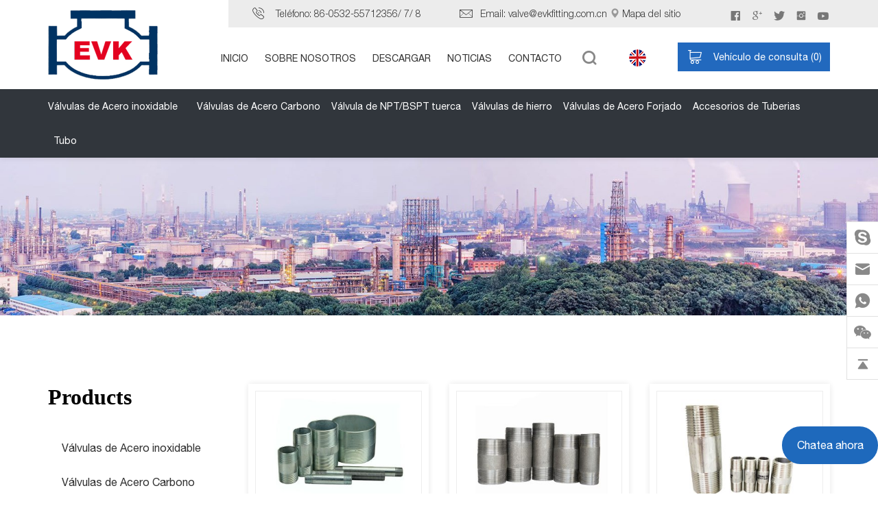

--- FILE ---
content_type: text/html; charset=utf-8
request_url: http://es.evkindustrial.com/product/steel-pipe-nipple-coupling.html
body_size: 4788
content:
<!DOCTYPE html>
<html lang="es">

	<head>
		<meta charset="UTF-8">
		<meta name="viewport" content="width=device-width, initial-scale=1, shrink-to-fit=no,  user-scalable=no">
		<meta http-equiv="X-UA-Compatible" content="IE=edge,chrome=1">
		<meta name="renderer" content="webkit">

			    	        <title>Niples De Acero&Acoples - QINGDAO EVK INDUSTRIAL CO., LTD</title>
	        <meta name="keywords" content="Niples De Acero&Acoples,QINGDAO EVK INDUSTRIAL CO., LTD">
	        <meta name="description" content="Niples De Acero&Acoples,QINGDAO EVK INDUSTRIAL CO., LTD">
	    	    	    <!-- MEAT 信息 -->
		<link rel="stylesheet" href="/tpl/es_evkindustrial/assets/js/bootstrap/css/bootstrap.min.css" />
		<link rel="stylesheet" href="/tpl/es_evkindustrial/assets/js/animate.css/animate.min.css">
		<link rel="stylesheet" href="/tpl/es_evkindustrial/assets/js/jquery.fancybox/jquery.fancybox.min.css" />
		<link rel="stylesheet" href="/tpl/es_evkindustrial/assets/js/slick/slick.css" />
		<link rel="stylesheet" href="/tpl/es_evkindustrial/assets/css/fonts/iconfont.css" />
		<link rel="stylesheet" href="/tpl/es_evkindustrial/assets/css/public.css" />
		<link rel="stylesheet" href="/tpl/es_evkindustrial/assets/css/style.css" />
	</head>

			<body class="inside-body">
	
			    
	    	    
		<div class="header">
			<div class="top">
				<div class="container">
					<div class="top_share">
						<ul>
							<li class="facebook">
								<a href="" target="_blank"></a>
							</li>
							<li class="google">
								<a href="" target="_blank"></a>
							</li>
							<li class="twitter">
								<a href="" target="_blank"></a>
							</li>
							<li class="instagram">
								<a href="" target="_blank"></a>
							</li>
							<li class="youtube">
								<a href="https://www.youtube.com/channel/UCRB3XOTYB1Og43SXa-TuEHA/featured." target="_blank"></a>
							</li>
						</ul>
					</div>
					<div class="msg">
						<p class="tel">
							Teléfono:
							<a href="tel:86-0532-55712356">86-0532-55712356</a>/
							<a href="tel:86-0532-55712357">7</a>/
							<a href="tel:86-0532-55712358">8</a>
						</p>
						<p class="mail">Email:
							<a href="mailto:valve@evkfitting.com.cn">valve@evkfitting.com.cn</a>
						</p>
						<p>
							<i class="glyphicon glyphicon-map-marker" style="color: #999;"></i>
							<a href="/sitemap.html">Mapa del sitio</a>
						</p>
					</div>
				</div>
			</div>
			<div class="top-nav">
				<button class="nav-collapse nav-collapse-xs" id="nav-btn">
                    <span class="btn-line"></span>
                    <span class="btn-line"></span>
                    <span class="btn-line"></span>
	           	</button>
				<div class="language_m">
					<ul>
						<li class="spa">
							<a href="http://www.evkindustrial.com/"></a>
						</li>
					</ul>
				</div>
	            <div class="shopcart_m">
					<a href="/index.php?c=cart">
						<p>(<span class="cart_total">0</span>)</p>
					</a>
				</div>
	            <div class="find_m">
					<div class="find"></div>
						<div class="search-box search-lg">
							<div class="hbg">
							<form class="search" action="/product.html" method="post">
								<p>COMIENCE A TIPAR Y PULSE ENTER PARA BUSCAR</p>
								<input class="input-text" type="text" placeholder="" id="keywords" name="keywords" />
								<button class="input-submit" type="submit"></button>
							</form>
							<span class="close-btn"></span>
						</div>
					</div>
				</div>
				<div class="logo_m">
					<a href="/">
						<img src="/res/en/20200902/9f244cfa38b078d0.png" />
					</a>
				</div>
				<div class="nav nav-show">
					<div class="navv_box clearfix">
						<div class="container">
							<div class="logo">
								<a href="/">
									<img src="/res/en/20200902/9f244cfa38b078d0.png" />
								</a>
							</div>
							<div class="shopcart">
								<a href="/index.php?c=cart">
									<p>Vehículo de consulta (<span class="cart_total">0</span>)</p>
								</a>
							</div>
							<div class="language">
								<ul>
									<li class="spa">
										<a href="http://www.evkindustrial.com/"></a>
									</li>
								</ul>
							</div>
							<div class="find"></div>
							<div class="search-box search-lg">
								<div class="hbg">
									<form class="search" action="/product.html" method="post">
										<p>COMIENCE A TIPAR Y PULSE ENTER PARA BUSCAR</p>
										<input class="input-text" type="text" placeholder="" id="keywords" name="keywords" />
										<button class="input-submit" type="submit"></button>
									</form>
									<span class="close-btn"></span>
								</div>
							</div>
							<div class="tab_m">
																	<a href="/">INICIO</a>
																	<a href="/company-profile.html">SOBRE NOSOTROS</a>
																	<a href="/drawing-download.html">DESCARGAR</a>
																	<a href="/news.html">NOTICIAS</a>
																	<a href="/contact.html">CONTACTO</a>
															</div>
						</div>
					</div>
				<div class="tbl">
					<div class="container">
						<div class="tbl-cell">
							<ul class="nav-list1">
																	<li class="more">
										<a href="/product/stainless-steel-valve.html">Válvulas de Acero inoxidable</a>
																					<ul class="nav-list2">
																									<li>
														<a href="/product/gate-valve.html">Válvulas de compuerta</a>
													</li>
																									<li>
														<a href="/product/ball-valve.html">Válvulas de bola</a>
													</li>
																									<li>
														<a href="/product/globe-valve.html">Válvulas de globo</a>
													</li>
																									<li>
														<a href="/product/check-valve.html">Válvulas de retención</a>
													</li>
																							</ul>
																			</li>
																	<li class="more">
										<a href="/product/cast-steel-valve.html">Válvulas de Acero Carbono</a>
																					<ul class="nav-list2">
																									<li>
														<a href="/product/api-valve.html">API Válvulas</a>
													</li>
																									<li>
														<a href="/product/din-valve.html">DIN Válvulas</a>
													</li>
																							</ul>
																			</li>
																	<li class="more">
										<a href="/product/npt-bspt-threaded-valve.html">Válvula de NPT/BSPT tuerca</a>
																			</li>
																	<li class="more">
										<a href="/product/cast-iron-valve.html">Válvulas de hierro</a>
																					<ul class="nav-list2">
																									<li>
														<a href="/product/butterfly-valve.html">Válvulas de Mariposa</a>
													</li>
																									<li>
														<a href="/product/gate-valve-cast-iron-valve.html">Válvulas de compuerta</a>
													</li>
																									<li>
														<a href="/product/globe-valve1.html">Válvulas de globo</a>
													</li>
																									<li>
														<a href="/product/check-valve1.html">Válvulas de Retención</a>
													</li>
																									<li>
														<a href="/product/ball-valve1.html">Válvulas de bola</a>
													</li>
																									<li>
														<a href="/product/strainer.html">y-filtro</a>
													</li>
																							</ul>
																			</li>
																	<li class="more">
										<a href="/product/forged-steel-valve.html">Válvulas de Acero Forjado</a>
																			</li>
																	<li class="more">
										<a href="/product/pipe-fitting.html">Accesorios de Tuberias</a>
																					<ul class="nav-list2">
																									<li>
														<a href="/product/stainless-steel-butt-welding-pipe-fittings.html">Accesorios Soldables De Acero inoxidable</a>
													</li>
																									<li>
														<a href="/product/stainless-steel-screwed-pipe-fittings.html">Accesoriso Roscados De Acero Inoxidable</a>
													</li>
																									<li>
														<a href="/product/cam-groove-coupling-quick-coupling.html">Acoples Rápidos</a>
													</li>
																									<li>
														<a href="/product/carbon-steel-butt-welding-pipe-fittings.html">Accesorios Soldables De Acero Carbono</a>
													</li>
																									<li>
														<a href="/product/steel-pipe-nipple-coupling.html">Niples De Acero&Acoples</a>
													</li>
																									<li>
														<a href="/product/forged-steel-pipe-fittings.html">Accesorios Forjados De Acero</a>
													</li>
																									<li>
														<a href="/product/ductile-iron-flanged-pipe-fittings.html">Bridas Accesorios De Hierro Dúctil</a>
													</li>
																									<li>
														<a href="/product/rubber-joint.html">Junta de expansión</a>
													</li>
																									<li>
														<a href="/product/dismantling-joint.html">Unión Autoportante Bridado</a>
													</li>
																							</ul>
																			</li>
																	<li class="more">
										<a href="/product/steel-pipe.html">Tubo</a>
																			</li>
															</ul>
						</div>
					</div>
				</div>
				<button class="nav-collapse nav-collapse-1" id="nav-xs-btn">
                    <span class="btn-line"></span>
                    <span class="btn-line"></span>
                    <span class="btn-line"></span>
                </button>
				<div class="nav-2">
					<div class="nav-top">
						<div class="back-btn back-btn2"></div>
						<b class="nav-title">一级标题</b>
						<button class="nav-collapse nav-collapse-2" id="nav2-btn">
                            <span class="btn-line"></span>
                            <span class="btn-line"></span>
                            <span class="btn-line"></span>
                        </button>
						</div>
						<div class="content">
							<ul class="nav2-list2">
							</ul>
						</div>
					</div>
					<div class="nav-3">
						<div class="nav-top">
							<div class="back-btn back-btn3"></div>
							<b class="nav-title">一级标题</b>
							<button class="nav-collapse nav-collapse-2" id="nav2-btn">
	                            <span class="btn-line"></span>
	                            <span class="btn-line"></span>
	                            <span class="btn-line"></span>
	                        </button>
						</div>
						<div class="content">
							<ul class="nav3-list3">
							</ul>
						</div>
					</div>
				</div>
			</div>
		</div>
	</div>

			<div class="pagebanner">
			<div class="item">
				<a class="img-box" href="javascript:;">
								            <img data-src="/data/thumb/res/slide/261c2077367c59cb.jpg_20201123135756_1920x0.jpg" class="lazy">
			        				</a>
			</div>
		</div>
	<div class="product padd page_bottom">
	<div class="container">
		
    <div class="left fl wow fadeInLeft" data-wow-duration="1s">
        <div class="tit">
            <b>Products</b>
        </div>
        <div class="menu">
            <ul class="menu1">
                                                    <li class="nomore">
                        <a href="/product/stainless-steel-valve.html">Válvulas de Acero inoxidable</a>
                                                    <ul class="menu2">
                                                                    <li class="">
                                        <a href="/product/gate-valve.html">Válvulas de compuerta</a>
                                    </li>
                                                                    <li class="">
                                        <a href="/product/ball-valve.html">Válvulas de bola</a>
                                    </li>
                                                                    <li class="">
                                        <a href="/product/globe-valve.html">Válvulas de globo</a>
                                    </li>
                                                                    <li class="">
                                        <a href="/product/check-valve.html">Válvulas de retención</a>
                                    </li>
                                                            </ul>
                                            </li>
                                    <li class="nomore">
                        <a href="/product/cast-steel-valve.html">Válvulas de Acero Carbono</a>
                                                    <ul class="menu2">
                                                                    <li class="">
                                        <a href="/product/api-valve.html">API Válvulas</a>
                                    </li>
                                                                    <li class="">
                                        <a href="/product/din-valve.html">DIN Válvulas</a>
                                    </li>
                                                            </ul>
                                            </li>
                                    <li class="nomore">
                        <a href="/product/npt-bspt-threaded-valve.html">Válvula de NPT/BSPT tuerca</a>
                                            </li>
                                    <li class="nomore">
                        <a href="/product/cast-iron-valve.html">Válvulas de hierro</a>
                                                    <ul class="menu2">
                                                                    <li class="">
                                        <a href="/product/butterfly-valve.html">Válvulas de Mariposa</a>
                                    </li>
                                                                    <li class="">
                                        <a href="/product/gate-valve-cast-iron-valve.html">Válvulas de compuerta</a>
                                    </li>
                                                                    <li class="">
                                        <a href="/product/globe-valve1.html">Válvulas de globo</a>
                                    </li>
                                                                    <li class="">
                                        <a href="/product/check-valve1.html">Válvulas de Retención</a>
                                    </li>
                                                                    <li class="">
                                        <a href="/product/ball-valve1.html">Válvulas de bola</a>
                                    </li>
                                                                    <li class="">
                                        <a href="/product/strainer.html">y-filtro</a>
                                    </li>
                                                            </ul>
                                            </li>
                                    <li class="nomore">
                        <a href="/product/forged-steel-valve.html">Válvulas de Acero Forjado</a>
                                            </li>
                                    <li class="nomore active">
                        <a href="/product/pipe-fitting.html">Accesorios de Tuberias</a>
                                                    <ul class="menu2">
                                                                    <li class="">
                                        <a href="/product/stainless-steel-butt-welding-pipe-fittings.html">Accesorios Soldables De Acero inoxidable</a>
                                    </li>
                                                                    <li class="">
                                        <a href="/product/stainless-steel-screwed-pipe-fittings.html">Accesoriso Roscados De Acero Inoxidable</a>
                                    </li>
                                                                    <li class="">
                                        <a href="/product/cam-groove-coupling-quick-coupling.html">Acoples Rápidos</a>
                                    </li>
                                                                    <li class="">
                                        <a href="/product/carbon-steel-butt-welding-pipe-fittings.html">Accesorios Soldables De Acero Carbono</a>
                                    </li>
                                                                    <li class="active">
                                        <a href="/product/steel-pipe-nipple-coupling.html">Niples De Acero&Acoples</a>
                                    </li>
                                                                    <li class="">
                                        <a href="/product/forged-steel-pipe-fittings.html">Accesorios Forjados De Acero</a>
                                    </li>
                                                                    <li class="">
                                        <a href="/product/ductile-iron-flanged-pipe-fittings.html">Bridas Accesorios De Hierro Dúctil</a>
                                    </li>
                                                                    <li class="">
                                        <a href="/product/rubber-joint.html">Junta de expansión</a>
                                    </li>
                                                                    <li class="">
                                        <a href="/product/dismantling-joint.html">Unión Autoportante Bridado</a>
                                    </li>
                                                            </ul>
                                            </li>
                                    <li class="nomore">
                        <a href="/product/steel-pipe.html">Tubo</a>
                                            </li>
                            </ul>
        </div>
    </div>



		<div class="right fr wow fadeInRight" data-wow-duration="1s">
			<div class="prod_lists">
				<ul class="row">
											<li class="col-xs-12 col-sm-6 col-md-4">
							<div class="item">
								<a class="pic" href="/194.html">
									<div class="img-box">
										<img data-src="/data/thumb/res/en/20200921/5623ef0502d8d40b.jpg_20200921164717_330x235.jpg" class="lazy" />
									</div>
									<div class="info">
										<p>Lee mas</p>
									</div>
								</a>
								<div class="msg clearfix">
									<a href="/194.html" class="name fl">Niples De Acero Galvanizado Costura</a>
									<a onclick="$.cart.add(194);" class="add_btn fr"></a>
								</div>
							</div>
						</li>
											<li class="col-xs-12 col-sm-6 col-md-4">
							<div class="item">
								<a class="pic" href="/193.html">
									<div class="img-box">
										<img data-src="/data/thumb/res/en/20200921/b1245c6b000e6a22.jpg_20200921164640_330x235.jpg" class="lazy" />
									</div>
									<div class="info">
										<p>Lee mas</p>
									</div>
								</a>
								<div class="msg clearfix">
									<a href="/193.html" class="name fl">Niples De Acero Negro Costura</a>
									<a onclick="$.cart.add(193);" class="add_btn fr"></a>
								</div>
							</div>
						</li>
											<li class="col-xs-12 col-sm-6 col-md-4">
							<div class="item">
								<a class="pic" href="/192.html">
									<div class="img-box">
										<img data-src="/data/thumb/res/en/20200921/ab0075b66fe84031.jpg_20200921164555_330x235.jpg" class="lazy" />
									</div>
									<div class="info">
										<p>Lee mas</p>
									</div>
								</a>
								<div class="msg clearfix">
									<a href="/192.html" class="name fl">Niples De Acero Inoxidable Costura</a>
									<a onclick="$.cart.add(192);" class="add_btn fr"></a>
								</div>
							</div>
						</li>
											<li class="col-xs-12 col-sm-6 col-md-4">
							<div class="item">
								<a class="pic" href="/191.html">
									<div class="img-box">
										<img data-src="/data/thumb/res/en/20200921/26496aff928f9006.jpg_20200921164517_330x235.jpg" class="lazy" />
									</div>
									<div class="info">
										<p>Lee mas</p>
									</div>
								</a>
								<div class="msg clearfix">
									<a href="/191.html" class="name fl">Acoples de Comerciante de Acero Galvaniz Costura</a>
									<a onclick="$.cart.add(191);" class="add_btn fr"></a>
								</div>
							</div>
						</li>
											<li class="col-xs-12 col-sm-6 col-md-4">
							<div class="item">
								<a class="pic" href="/190.html">
									<div class="img-box">
										<img data-src="/data/thumb/res/en/20200921/a6fa2c9f476b4e2e.jpg_20200921164343_330x235.jpg" class="lazy" />
									</div>
									<div class="info">
										<p>Lee mas</p>
									</div>
								</a>
								<div class="msg clearfix">
									<a href="/190.html" class="name fl">Acoples de Comerciante de Acero Negro Costura</a>
									<a onclick="$.cart.add(190);" class="add_btn fr"></a>
								</div>
							</div>
						</li>
											<li class="col-xs-12 col-sm-6 col-md-4">
							<div class="item">
								<a class="pic" href="/189.html">
									<div class="img-box">
										<img data-src="/data/thumb/res/en/20200921/5a85082d20983136.jpg_20200921164046_330x235.jpg" class="lazy" />
									</div>
									<div class="info">
										<p>Lee mas</p>
									</div>
								</a>
								<div class="msg clearfix">
									<a href="/189.html" class="name fl">Acoples de Comerciante de Acero Inoxidab Costura</a>
									<a onclick="$.cart.add(189);" class="add_btn fr"></a>
								</div>
							</div>
						</li>
									</ul>
			</div>
			<div class="page wow fadeInUp" data-wow-duration="1s">
    <ul>
                                   <li class="prev">
                    <a href="/product/steel-pipe-nipple-coupling.html?"></a>
                </li>
                                                <li class="active">
                    <a href="javascript:;">1</a>
                </li>
                                                <li class="next">
                    <a href="/product/steel-pipe-nipple-coupling.html?pageid=1"></a>
                </li>
                        </ul>
</div>
		</div>
	</div>
</div>
<div class="footer">
	<div class="foot">
		<div class="container">
			<ul>
				<li class="on">
					<div class="item item-2">
						<div class="title-foot">
							<h3>Productos</h3>
						</div>
						<div class="info-down">
							<div class="foot_logo">
								<img src="/res/en/20200903/a051e8dde0d215a7.png">
							</div>
							<div class="txt">
								<p>¡Nuestra creencia es &quot;amigos primero, negocios segundo&quot;, damos la bienvenida a amigos de todo el mundo para hacer negocios juntos!</p>
							</div>
							<div class="share">
								<ul>
									<li class="facebook">
										<a href="" target="_blank"></a>
									</li>
									<li class="google">
										<a href="" target="_blank"></a>
									</li>
									<li class="twitter">
										<a href="" target="_blank"></a>
									</li>
									<li class="instagram">
										<a href="" target="_blank"></a>
									</li>
									<li class="youtube">
										<a href="https://www.youtube.com/channel/UCRB3XOTYB1Og43SXa-TuEHA/featured." target="_blank"></a>
									</li>
								</ul>
							</div>
						</div>
					</div>
				</li>
				<li class="on">
					<div class="item item-2">
						<div class="title-foot">
							<h3>Contáctenos</h3>
						</div>
						<div class="info-down">
							<div class="text">
								<p class="address">
									<span>Habla a:</span>
									No. 280,Suzhou Road,Jiaozhou City, Shandong Province,China								</p>
								<p class="tel">
									<span>Tel:</span>
									<a href="tel:86-0532-55712356">86-0532-55712356</a>/
									<a href="tel:86-0532-55712357">7</a>/
									<a href="tel:86-0532-55712358">8</a>
								</p>
								<p class="fax">
									<span>Fax:</span>
									86-0532-55712357								</p>
								<p class="mail">
									<span>Email:</span>
									<a href="mailto:valve@evkfitting.com.cn">valve@evkfitting.com.cn</a>
								</p>
								<p class="web">
									<span>Sitio web:</span>
									<a href="http://www.evkindustrial.com">www.evkindustrial.com</a>
									<a href="http://www.evkfitting.com">www.evkfitting.com</a>
									<a href="https://qdevk.en.alibaba.com">https://qdevk.en.alibaba.com</a>
								</p>
							</div>
						</div>
					</div>
				</li>
				<li class="on">
					<div class="item item-1">
						<div class="title-foot">
							<h3>Productos</h3>
						</div>
						<div class="info-down">
															<a href="/product/stainless-steel-valve.html">Válvulas de Acero inoxidable</a>
															<a href="/product/cast-steel-valve.html">Válvulas de Acero Carbono</a>
															<a href="/product/npt-bspt-threaded-valve.html">Válvula de NPT/BSPT tuerca</a>
															<a href="/product/cast-iron-valve.html">Válvulas de hierro</a>
															<a href="/product/forged-steel-valve.html">Válvulas de Acero Forjado</a>
															<a href="/product/pipe-fitting.html">Accesorios de Tuberias</a>
															<a href="/product/steel-pipe.html">Tubo</a>
													</div>
					</div>
				</li>
				<li class="on">
					<div class="item item-3">
						<div class="title-foot">
							<h3>Mensaje en línea</h3>
						</div>
						<div class="info-down">
							<div class="ipt_form">
								<form class="form form1">
									<ul class="row">
										<li class="col-xs-12 col-sm-6 col-md-6">
											<input type="text" placeholder="Nombre:*" name="fullname" />
											<input type="hidden" value="网站底部留言" name="title" />
										</li>
										<li class="col-xs-12 col-sm-6 col-md-6">
											<input type="text" placeholder="Email:*" name="email" />
										</li>
										<li class="col-xs-12 col-sm-12 col-md-12">
											<textarea placeholder="Mensaje:*" name="content"></textarea>
										</li>
										<li class="col-xs-12 col-sm-12 col-md-12">
											<input type="hidden" value="18.190.24.85" name="ip" />
	                                        <input type="hidden" name="id" value="book">
	                                        <input type="hidden" name="_spam" value="pfa241f4NY">
											<button class="submit send1">ENVIAR</button>
										</li>
									</ul>
								</form>
							</div>
						</div>
					</div>
				</li>
			</ul>
		</div>
	</div>
	<div class="copyright">
		<div class="container">
			<p>
				Copyright © 2020 QINGDAO EVK INDUSTRIAL CO., LTD, All Rights Reserved.                                <script type="text/javascript">document.write(unescape("%3Cspan id='cnzz_stat_icon_1279239826'%3E%3C/span%3E%3Cscript src='https://s4.cnzz.com/z_stat.php%3Fid%3D1279239826%26show%3Dpic' type='text/javascript'%3E%3C/script%3E"));</script>
                <a href="http://www.hicheng.net/" target="_blank" rel="nofollow">Powered by HiCheng</a>
			</p>
		</div>
	</div>
</div>

<div class="online-wrap">
	<span class="btn"></span>
	<div class="online">
					<a class="iconfont icon-skype" href="skype:***?chat" target="_blank"></a>
							<a class="iconfont icon-email" href="mailto:valve@evkfitting.com.cn"></a>
							<a class="iconfont icon-whatsapp" href="https://api.whatsapp.com/send?phone=" target="_blank"></a>
							<a class="iconfont icon-wechat">
				<div class="mask">
					<div class="mask-box">
						<img src="/res/en/20200911/20b71c8e1ed9ac72.jpg">
					</div>
				</div>
			</a>
				<a class="iconfont icon-arrow-top" id="gotop" href="javascript:;"></a>
	</div>
</div>

<div class="chat-now">
	<a>Chatea ahora</a>
</div>
<div class="chat_form">
	<div class="chat_box">
		<div class="tit">
		    <p>Bienvenido a EVK.</p>
		    <a class="close_form" href="javascript:;"></a>
		</div>
		<div class="item_box clearfix">
		   	<div class="txt fl">
		        <p>¡Empiece a contactarnos!</p>
		    </div>
		    <div class="pic fr">
		        <div class="img-box">
		        	<img src="/tpl/es_evkindustrial/assets/images/img/product.jpg" class="lazy">
		        </div>
		    </div>
		</div>
		<div class="ipt">
			<form method="post" class="form4">
			    <input type="text" placeholder="mensaje..." name="content">
			    <input type="hidden" value="网站底部按钮留言" name="title" />
			    <input type="hidden" value="18.190.24.85" name="ip" />
                <input type="hidden" name="id" value="book">
                <input type="hidden" name="_spam" value="pfa241f4NY">
			    <button class="button send4" data-text="ENVIAR"></button>
			</form>
		</div>
	</div>
</div>

<div class="bottom_nav">
	<ul>
		<li class="email">
			<a href="mailto:valve@evkfitting.com.cn">E-mail</a>
		</li>
		<li class="tel">
			<a href="tel:86-0532-55712356">Tel</a>
		</li>
		<li class="message">
			<a href="/contact.html">Contacto</a>
		</li>
		<li class="top">
			<a class="iconfont icon-arrow-top" id="gotop" href="javascript:;">Top</a>
		</li>
		<li class="product_li">
			<a href="/product.html">Producto</a>
		</li>
	</ul>
</div>

<script src="/tpl/es_evkindustrial/assets/js/jquery-1.8.3.min.js"></script>
<script src="/tpl/es_evkindustrial/assets/js/slick/slick.min.js"></script>
<script src="/tpl/es_evkindustrial/assets/js/jquery.fancybox/jquery.fancybox.min.js"></script>
<script src="/tpl/es_evkindustrial/assets/js/jquery.lazyload/jquery.lazyload.min.js"></script>
<script src="/tpl/es_evkindustrial/assets/js/wow.min.js"></script>
<script src="/tpl/es_evkindustrial/assets/js/jquery.countup.min.js"></script>
<script src="/tpl/es_evkindustrial/assets/js/main.js"></script>
<script src="/tpl/es_evkindustrial/assets/js/liuyan.js"></script>
<script src="/tpl/es_evkindustrial/assets/js/cart.js"></script>

</body>
</html>


--- FILE ---
content_type: text/css
request_url: http://es.evkindustrial.com/tpl/es_evkindustrial/assets/css/public.css
body_size: 6762
content:
body {
	font-family: 'HelveticaNeue-Roman', 'Arial', 'Microsoft YaHei', Helvetica, sans-serif;
	font-size: 14px;
	font-weight: normal;
	position: relative;
	overflow-x: hidden;
}

@-ms-viewport {
	width: auto !important;
}

@font-face {
	font-family: 'Helvetica-Bold';
	font-weight: bold;
	font-style: normal;
	src: url('../css/fonts/Helvetica_cyr-Bold.eot');
	src: local('Helvetica Cyrillic Bold'), local('Helvetica_cyr-Bold'), url('../css/fonts/Helvetica_cyr-Bold.eot?#iefix') format('embedded-opentype'), url('../css/fonts/Helvetica_cyr-Bold.woff2') format('woff2'), url('../css/fonts/Helvetica_cyr-Bold.woff') format('woff'), url('../css/fonts/Helvetica_cyr-Bold.ttf') format('truetype'), url('../css/fonts/Helvetica_cyr-Bold.svg#Helvetica_cyr-Bold') format('svg');
	font-display: swap;
}

@font-face {
	font-family: 'HelveticaNeue-Black';
	font-weight: 900;
	font-style: normal;
	src: url('../css/fonts/HelveticaNeue-Black.eot');
	src: local('Helvetica 95 Black'), local('HelveticaNeue-Black'), url('../css/fonts/HelveticaNeue-Black.eot?#iefix') format('embedded-opentype'), url('../css/fonts/HelveticaNeue-Black.woff2') format('woff2'), url('../css/fonts/HelveticaNeue-Black.woff') format('woff'), url('../css/fonts/HelveticaNeue-Black.ttf') format('truetype'), url('../css/fonts/HelveticaNeue-Black.svg#HelveticaNeue-Black') format('svg');
	font-display: swap;
}

@font-face {
	font-family: 'HelveticaNeue-Light';
	font-weight: 300;
	font-style: normal;
	src: url('../css/fonts/HelveticaNeue-Light.eot');
	src: local('Helvetica 45 Light'), local('HelveticaNeue-Light'), url('../css/fonts/HelveticaNeue-Light.eot?#iefix') format('embedded-opentype'), url('../css/fonts/HelveticaNeue-Light.woff2') format('woff2'), url('../css/fonts/HelveticaNeue-Light.woff') format('woff'), url('../css/fonts/HelveticaNeue-Light.ttf') format('truetype'), url('../css/fonts/HelveticaNeue-Light.svg#HelveticaNeue-Light') format('svg');
	font-display: swap;
}

@font-face {
	font-family: 'HelveticaNeue-Roman';
	font-weight: normal;
	font-style: normal;
	src: url('../css/fonts/HelveticaNeue-Roman.eot');
	src: local('Helvetica 55 Roman'), local('HelveticaNeue-Roman'), url('../css/fonts/HelveticaNeue-Roman.eot?#iefix') format('embedded-opentype'), url('../css/fonts/HelveticaNeue-Roman.woff2') format('woff2'), url('../css/fonts/HelveticaNeue-Roman.woff') format('woff'), url('../css/fonts/HelveticaNeue-Roman.ttf') format('truetype'), url('../css/fonts/HelveticaNeue-Roman.svg#HelveticaNeue-Roman') format('svg');
	font-display: swap;
}

*[data-type='iframe'],
*[data-fancybox],
.slick-slide:focus,
a:link {
	outline: none !important;
}

li,
ol,
ul {
	list-style: none;
}

a {
	text-decoration: none;
	color: inherit;
}

a:hover,
a:link,
a:visited {
	text-decoration: none;
	color: inherit;
}

input[type=number] {
	-moz-appearance: textfield;
}

input[type=number]::-webkit-inner-spin-button,
input[type=number]::-webkit-outer-spin-button {
	margin: 0;
	-webkit-appearance: none;
}

ul,
li,
p {
	margin: 0;
	padding: 0;
}

button,
input,
textarea {
	resize: none;
	border: none;
	outline: none;
}

button:focus,
input:focus,
textarea:focus {
	border: none;
	outline: none;
}

a[data-fancybox] {
	outline: none;
}

a[data-fancybox] img {
	outline: none !important;
}

img {
	backface-visibility: hidden;
	-webkit-backface-visibility: hidden;
	-moz-backface-visibility: hidden;
	-ms-backface-visibility: hidden;
}

img[data-lazy] {
	background: url(../js/slick/ajax-loader.gif) no-repeat center;
}

img.lazy {
	min-width: 1px;
	min-height: 1px;
	background: url(../js/slick/ajax-loader.gif) no-repeat center;
}

.slick-slide {
	outline: none;
}

.slick-slide a {
	outline: none !important;
}

.BMapLabel {
	max-width: none;
}

.fr {
	float: right;
}

.fl {
	float: left;
}

.clear {
	clear: both;
}

.container {
	margin: 0 auto;
}

@media (min-width: 1470px) {
	.container {
		width: 1440px;
	}
}

@media (min-width: 1200px) {
	.wow {
		visibility: hidden;
	}
}

.clearfix {
	zoom: 1;
}

.clearfix:after {
	display: block;
	visibility: hidden;
	clear: both;
	height: 0;
	content: '';
}

.aa {
	-webkit-transform: translate3d(0px, 0px, 0px) !important;
	transform: translate3d(0px, 0px, 0px) !important;
}

.txt-over1 {
	overflow: hidden;
	white-space: nowrap;
	text-overflow: ellipsis;
}

.ff {
	font-family: 'iconfont' !important;
	font-style: normal;
	-webkit-font-smoothing: antialiased;
	-moz-osx-font-smoothing: grayscale;
}


/*img*/

.img-box {
	position: relative;
	display: block;
	overflow: hidden;
	height: 0;
	padding-bottom: 100%;
}

.img-box img {
	position: absolute;
	top: 0;
	left: 0;
	display: block;
	width: 100%;
	height: 100%;
}

.img-box img[src=''],
.img-box img:not([src]) {
	opacity: 0;
	border: 0;
}


/*pages*/

.page {
	text-align: center;
}

.page li {
	display: inline-block;
	vertical-align: top;
}

.page li a {
	font-size: 16px;
	line-height: 33px;
	display: block;
	overflow: hidden;
	width: 35px;
	height: 35px;
	margin: 0 4px;
	padding: 0 5px;
	cursor: pointer;
	-webkit-transition: all .2s;
	transition: all .2s;
	text-align: center;
	color: #848484;
	border: solid 1px #d5d5d5;
	border-radius: 50%;
}

@media (max-width: 991px) {
	.page li a {
		font-size: 14px;
		line-height: 30px;
		width: 30px;
		height: 30px;
	}
}

.page li:hover a {
	color: #fff;
	border: solid 1px #2269be;
	background-color: #2269be;
}

.page li.active a {
	color: #fff;
	border: solid 1px #2269be;
	background-color: #2269be;
}

.page li.prev a:before {
	font-family: 'iconfont';
	font-size: 18px;
	content: '\e727';
	text-align: center;
}

.page li.next a:before {
	font-family: 'iconfont';
	font-size: 18px;
	content: '\e728';
	text-align: center;
}


/*table*/

.table-box {
	overflow: auto;
	width: 100%;
	max-width: 100%;
}

.table-box table {
	line-height: 1.2;
	width: 100%;
	max-width: 100%;
	border-spacing: 0;
	border-collapse: collapse;
}

.table-box table tr,
.table-box table td,
.table-box table th {
	width: auto !important;
	height: auto !important;
	color: #02152d;
}

.table-box table td,
.table-box table th {
	font-size: 15px;
	font-weight: normal;
	padding: 10px !important;
	vertical-align: middle;
	border: 1px solid #eee !important;
}

@media (max-width: 767px) {
	.table-box table td,
	.table-box table th {
		font-size: 14px;
	}
}

.table-box table tr p,
.table-box table tr span {
	line-height: 1.2 !important;
	margin: 0 !important;
	padding: 0 !important;
	background: none !important;
}

.table-box table th {
	text-align: center;
}

.table-box .table-nav {
	overflow: hidden;
}

.table-box .table-content {
	overflow-x: auto;
	overflow-y: auto;
	max-height: 300px;
	max-height: 42vh;
}

.zoomDiv {
	z-index: 999;
	display: none;
	overflow: hidden;
	text-align: center;
	border: 1px solid #ccc;
	background: #fff;
}

@media (max-width: 1199px) {
	.zoomDiv {
		display: none !important;
	}
}

@media (min-width: 768px) {
	.zoomDiv {
		position: absolute;
	}
}

.zoomMask {
	position: absolute;
	z-index: 20;
	cursor: move;
	background: url([data-uri]) repeat;
}

@media (max-width: 1199px) {
	.zoomMask {
		display: none !important;
	}
}

@media (max-width: 767px) {
	.zoomMask {
		display: none;
	}
}


/*nav*/

.header {
	position: fixed;
	z-index: 10;
	top: 0;
	width: 100%;
	-webkit-transition: all .4s;
	transition: all .4s;
	background-color: #fff;
	box-shadow: 0 0 10px rgba(0, 0, 0, .1);
}

.header .top {
	position: relative;
	overflow: hidden;
	height: 40px;
	-webkit-transition: all .4s;
	transition: all .4s;
	background-color: #ececec;
}

.header .top:before {
	position: absolute;
	top: 0;
	left: 0;
	display: block;
	width: 26%;
	height: 100%;
	content: '';
	background-color: #fff;
}

.header .top .msg {
	float: right;
}

.header .top .msg p {
	font-family: 'HelveticaNeue-Light';
	font-size: 14px;
	line-height: 40px;
	display: inline-block;
	color: #333;
}

.header .top .msg p a {
	color: #333;
}

.header .top .msg p a:hover {
	text-decoration: underline !important;
}

.header .top .msg .mail {
	margin-left: 50px;
}

.header .top .msg .mail:before {
	font-family: 'iconfont';
	font-size: 22px;
	line-height: 40px;
	display: inline-block;
	margin-right: 10px;
	content: '\e639';
	vertical-align: bottom;
}

.header .top .msg .tel:before {
	font-family: 'iconfont';
	font-size: 22px;
	line-height: 40px;
	display: inline-block;
	margin-right: 10px;
	content: '\e61a';
	vertical-align: bottom;
}

.header .top .top_share {
	line-height: 40px;
	float: right;
	margin-left: 70px;
}

.header .top .top_share ul {
	margin: 0 -4px;
}

.header .top .top_share ul li {
	display: inline-block;
	padding: 0 4px;
	vertical-align: middle;
}

.header .top .top_share ul li:hover a {
	-webkit-transform: translateY(-3px);
	-ms-transform: translateY(-3px);
	transform: translateY(-3px);
	text-decoration: none !important;
}

.header .top .top_share ul li:hover a:before {
	color: #333;
}

.header .top .top_share ul li a {
	display: block;
	-webkit-transition: all .5s;
	transition: all .5s;
	color: #777;
}

.header .top .top_share ul li a:before {
	font-family: 'iconfont';
	font-size: 16px;
	line-height: 20px;
	display: block;
	width: 20px;
	height: 20px;
	content: '\e7ff';
	text-align: center;
	border-radius: 4px;
}

.header .top .top_share ul .twitter a:before {
	content: '\e652';
}

.header .top .top_share ul .google a:before {
	content: '\e645';
}

.header .top .top_share ul .instagram a:before {
	content: '\e6b6';
}

.header .top .top_share ul .youtube a:before {
	content: '\e711';
}

.header .top-nav {
	clear: both;
}

.header .logo {
	position: absolute;
	top: -26px;
	left: 15px;
	float: left;
	height: 102px;
	-webkit-transition: all .4s;
	transition: all .4s;
	background-color: #fff;
}

.header .logo a {
	display: block;
	height: 100%;
}

.header .logo a img {
	display: inline-block;
	height: 100%;
}

.header .nav-collapse {
	position: absolute;
	z-index: 10;
	top: 15px;
	right: 20px;
	display: none;
	float: right;
	width: 20px;
	height: 40px;
	padding: 0;
	cursor: pointer;
	background: none;
}

@media (max-width: 1199px) {
	.header .nav-collapse {
		display: block;
	}
}

.header .nav-collapse .btn-line {
	position: absolute;
	left: 50%;
	width: 20px;
	height: 2px;
	-webkit-transition: all .5s ease;
	transition: all .5s ease;
	-webkit-transform: translateX(-50%);
	-ms-transform: translateX(-50%);
	transform: translateX(-50%);
	background-color: #666;
}

.header .navv_box {
	background-color: #fff;
}

@media (max-width: 1199px) {
	.header .navv_box {
		position: absolute;
		bottom: 70px;
		left: 0;
	}
}

@media (max-width: 360px) {
	.header .navv_box {
		bottom: 30px;
	}
}

.header .navv_box>.container {
	position: relative;
}

@media (max-width: 1199px) {
	.header .navv_box {
		background-color: transparent;
	}
}

.header .navv_box .shopcart {
	float: right;
	margin-top: 22px;
}

@media (max-width: 1199px) {
	.header .navv_box .shopcart {
		display: none;
	}
}

.header .navv_box .shopcart a {
	display: block;
	padding: 0 12px;
	-webkit-transition: all .35s;
	transition: all .35s;
	text-align: center;
	background-color: #2269be;
}

.header .navv_box .shopcart a:hover {
	opacity: .85;
}

.header .navv_box .shopcart a p {
	font-size: 14px;
	line-height: 3;
	color: #fff;
}

.header .navv_box .shopcart a p:before {
	font-family: 'iconfont' !important;
	font-size: 25px;
	font-style: normal;
	line-height: 42px;
	display: inline-block;
	margin-right: 15px;
	content: '\e78f';
	vertical-align: bottom;
	-webkit-font-smoothing: antialiased;
	-moz-osx-font-smoothing: grayscale;
}

.header .navv_box .language {
	line-height: 82px;
	float: right;
	overflow: hidden;
	padding: 0 45px;
	-webkit-transition: all .4s;
	transition: all .4s;
}

@media (max-width: 1199px) {
	.header .navv_box .language {
		display: none;
	}
}

.header .navv_box .language ul {
	margin: 0 -3px;
}

.header .navv_box .language ul li {
	display: inline-block;
	padding: 0 3px;
}

.header .navv_box .language ul li a {
	font-size: 14px;
	line-height: 20px;
	display: block;
	color: #fff;
}

.header .navv_box .language ul li a:before {
	display: inline-block;
	width: 27px;
	height: 27px;
	content: '';
	vertical-align: middle;
	border-radius: 50%;
	background: url(../images/common/lang.png) no-repeat;
	background-size: cover;
}

.header .navv_box .language ul li.spa a:before {
	background-position: 0;
}

.header .navv_box .language ul li.en a:before {
	background-position: -27px 0;
}

.header .navv_box .language ul:hover a {
	color: #fff;
}

.header .navv_box .tab_m {
	display: block;
	float: right;
}

@media (max-width: 1199px) {
	.header .navv_box .tab_m {
		float: none;
		width: 100%;
	}
}

.header .navv_box .tab_m a {
	font-size: 14px;
	line-height: 90px;
	display: inline-block;
	padding: 0 15px;
	/*padding: 0 30px;*/
	-webkit-transition: all .3s;
	transition: all .3s;
	text-transform: capitalize;
	color: #333;
}

@media (max-width: 1469px) {
	.header .navv_box .tab_m a {
		padding: 0 10px;
		/*padding: 0 20px;*/
	}
}

@media (max-width: 1199px) {
	.header .navv_box .tab_m a {
		font-size: 16px;
		line-height: 26px;
		float: left;
		padding: 0;
		color: #fff;
	}
	.header .navv_box .tab_m a:after {
		display: inline-block;
		margin: 0 10px;
		content: '/';
	}
	.header .navv_box .tab_m a:last-child:after {
		display: none;
	}
}

.header .navv_box .tab_m a:hover {
	color: #2269be;
}

.header .nav-collapse {
	position: absolute;
	z-index: 10;
	top: 15px;
	right: 20px;
	display: none;
	float: right;
	width: 20px;
	height: 40px;
	padding: 0;
	cursor: pointer;
	background: none;
}

@media (max-width: 1199px) {
	.header .nav-collapse {
		display: block;
	}
	.header .nav-collapse.nav-collapse-1 {
		position: absolute;
		z-index: 9999;
		top: 10px;
		right: 20px;
		display: block;
		margin-top: 8px;
		border: none;
	}
	.header .nav-collapse.nav-collapse-1 .btn-line {
		background-color: #fff !important;
	}
}

@media only screen and (min-width: 768px) and (max-width: 991px) {
	.header .nav-collapse.nav-collapse-xs:hover .btn-line {
		background-color: #000;
	}
}

.header .nav-collapse .btn-line {
	position: absolute;
	left: 50%;
	width: 20px;
	height: 2px;
	-webkit-transition: all .5s ease;
	transition: all .5s ease;
	-webkit-transform: translateX(-50%);
	-ms-transform: translateX(-50%);
	transform: translateX(-50%);
	background-color: #666;
}

.header .nav-collapse .btn-line:nth-child(3),
.header .nav-collapse .btn-line:nth-child(1) {
	position: absolute;
	display: block;
	width: 20px;
	height: 2px;
	content: '';
	-webkit-transition: all .5s ease;
	transition: all .5s ease;
	background-color: #666;
}

.header .nav-collapse .btn-line:nth-child(1) {
	top: 35%;
}

.header .nav-collapse .btn-line:nth-child(2) {
	top: 50%;
}

.header .nav-collapse .btn-line:nth-child(3) {
	top: 65%;
}

.header .nav-collapse.active {
	border-color: transparent;
}

.header .nav-collapse.active .btn-line {
	background-color: #fff;
}

.header .nav-collapse.active .btn-line:nth-child(2) {
	-webkit-transform: translateX(-50px);
	-ms-transform: translateX(-50px);
	transform: translateX(-50px);
	opacity: 0;
}

.header .nav-collapse.active .btn-line:nth-child(1) {
	top: 50%;
	left: 50%;
	-webkit-transform: translateX(-50%) rotateZ(45deg);
	-ms-transform: translateX(-50%) rotate(45deg);
	transform: translateX(-50%) rotateZ(45deg);
}

.header .nav-collapse.active .btn-line:nth-child(3) {
	top: 50%;
	left: 50%;
	-webkit-transform: translateX(-50%) rotateZ(-45deg);
	-ms-transform: translateX(-50%) rotate(-45deg);
	transform: translateX(-50%) rotateZ(-45deg);
}

@media only screen and (min-width: 768px) and (max-width: 991px) {
	.header .nav-collapse.nav-collapse-xs:hover .btn-line {
		background-color: #000;
	}
}

@media (max-width: 1199px) {
	.header .nav {
		position: fixed;
		z-index: 9998;
		top: 0;
		left: 0;
		display: none;
		width: 100%;
		height: 100%;
		padding: 0 26px;
		-webkit-transition: left .3s;
		transition: left .3s;
		text-align: left;
		text-align: center;
		background: #fafafa;
		background-color: #000;
	}
	.header .nav .tbl {
		display: table;
		width: 100%;
		height: 100%;
	}
	.header .nav .tbl-cell {
		display: block;
		height: 100%;
		margin-top: 50px;
	}
}

@media (max-width: 767px) {
	.header .nav {
		width: 100%;
		padding: 30px;
	}
}

.header .nav.left-100 {
	left: -100%;
}

.header .nav.left-200 {
	left: -200%;
}

@media (min-width: 1200px) {
	.header .nav {
		display: block;
		background-color: #31363c;
	}
	.header .nav .nav-list1 {
		position: relative;
	}
	.header .nav .nav-list1>li {
		float: left;
	}
	.header .nav .nav-list1>li>a {
		font-size: 14px;
		/*font-size: 16px;*/
		line-height: 50px;
		position: relative;
		display: block;
		overflow: hidden;
		padding: 0 26px;
		/*padding: 0 40px;*/
		-webkit-transition: all .4s;
		transition: all .4s;
		color: #fff;
	}
	.header .nav .nav-list1>li:first-child a {
		padding: 0 40px 0 0;
	}
	.header .nav .nav-list1>li:hover a {
		font-weight: bold;
		text-decoration: underline !important;
	}
	.header .nav .nav-list1 .nav-list2 {
		position: absolute;
		z-index: 50;
		top: 50px;
		display: none;
		min-width: 230px;
		padding: 20px 0;
		text-align: center;
		text-align: left;
		background-color: rgba(34, 105, 190, .8);
	}
	.header .nav .nav-list1 .nav-list2>li {
		display: block;
		float: none;
		list-style: none;
	}
	.header .nav .nav-list1 .nav-list2>li>a {
		font-size: 16px;
		font-weight: normal;
		line-height: 28px;
		position: relative;
		z-index: 1;
		display: block;
		padding: 4px 20px;
		-webkit-transition: -webkit-transform .6s ease;
		transition: -webkit-transform .6s ease;
		transition: transform .6s ease;
		transition: transform .6s ease, -webkit-transform .6s ease;
		text-decoration: none !important;
		color: #fff;
	}
	.header .nav .nav-list1 .nav-list2>li>a:hover {
		-webkit-transform: translateX(6px);
		-ms-transform: translateX(6px);
		transform: translateX(6px);
	}
	.header .nav .nav-list1 .nav-list3 li>a {
		font-size: 18px;
		font-weight: normal;
		line-height: 30px;
		padding: 4px 30px;
	}
	.header .nav .nav-list1 .nav-list3 li>a:hover {
		text-decoration: underline !important;
		color: #fff;
		background: none;
	}
}

@media (max-width: 1469px) {
	.header .nav .nav-list1>li>a {
		padding: 0 8px;
		/*padding: 0 20px;*/
	}
	.header .nav .nav-list1>li:first-child a {
		padding: 0 20px 0 0;
	}
}

@media (max-width: 1199px) {
	.header .nav .nav-list1 {
		margin: 20px 0;
		opacity: 0;
	}
	.header .nav .nav-list1>li {
		-webkit-transform: translateX(-25px);
		-ms-transform: translateX(-25px);
		transform: translateX(-25px);
		opacity: 0;
	}
	.header .nav .nav-list1>li>a {
		font-size: 20px;
		color: #fff;
	}
}

@media (max-width: 1199px) {
	.header .nav .nav-list2,
	.header .nav .nav-list3 {
		display: none;
	}
	.header .nav .nav-list2 a,
	.header .nav .nav-list3 a {
		font-size: 16px;
		line-height: 2;
		margin-top: 5px;
		color: #fff;
	}
}

.header .nav .nav-list2 a,
.header .nav .nav-list3 a {
	display: block;
}

@media (max-height: 580px) {
	.header .nav .nav-list2 a,
	.header .nav .nav-list3 a {
		margin-top: 0;
	}
}

.header .nav-2,
.header .nav-3 {
	display: none;
}

@media (max-width: 1199px) {
	.header .nav-2,
	.header .nav-3 {
		position: absolute;
		z-index: 9999;
		top: 0;
		display: block;
		overflow: hidden;
		width: 100%;
		height: 100%;
		padding: 20px;
		-webkit-transition: left .3s;
		transition: left .3s;
		text-align: left;
		text-align: center;
		color: #fff;
		background: #fafafa;
		background-color: #000;
	}
}

.header .nav-2 .nav-top .back-btn:before,
.header .nav-3 .nav-top .back-btn:before {
	font-family: 'iconfont';
	font-size: 26px;
	content: '\e727';
}

.header .nav-2 .nav-top .nav-title,
.header .nav-3 .nav-top .nav-title {
	font-size: 24px;
	margin: 0;
	text-transform: uppercase;
}

@media (max-width: 767px) {
	.header .nav-2 .nav-top .nav-title,
	.header .nav-3 .nav-top .nav-title {
		font-size: 20px;
		width: 100%;
	}
}

.header .nav-2 .nav-top .nav-title a,
.header .nav-3 .nav-top .nav-title a {
	color: #fff;
}

.header .nav-2 .nav-top .nav-collapse-2 .btn-line,
.header .nav-3 .nav-top .nav-collapse-2 .btn-line {
	background-color: #fff;
}

.header .nav-2 .content,
.header .nav-3 .content {
	overflow: auto;
	height: 80%;
	margin-top: 12%;
}

@media (max-width: 767px) {
	.header .nav-2 .content ul,
	.header .nav-3 .content ul {
		padding: 0 15px;
	}
}

.header .nav-2 .content ul li,
.header .nav-3 .content ul li {
	font-size: 18px;
	line-height: 50px;
	margin: 25px 0;
	text-align: left;
}

@media (max-width: 767px) {
	.header .nav-2 .content ul li,
	.header .nav-3 .content ul li {
		margin: 0;
	}
}

.header .nav-2 .content ul li.more,
.header .nav-3 .content ul li.more {
	position: relative;
}

.header .nav-2 .content ul li.more:after,
.header .nav-3 .content ul li.more:after {
	font-family: 'iconfont' !important;
	font-size: 16px;
	position: absolute;
	top: 50%;
	right: 0;
	content: '\e72f';
	-webkit-transform: translateY(-50%);
	-ms-transform: translateY(-50%);
	transform: translateY(-50%);
	color: #fff;
}

.header .nav-2 .content ul li a,
.header .nav-3 .content ul li a {
	display: block;
}

@media (max-width: 1199px) {
	.header .nav-2 .content ul li a,
	.header .nav-3 .content ul li a {
		color: #fff;
	}
}

.header .nav-2 {
	left: 100%;
}

.header .nav-3 {
	left: 200%;
}

.header .nav-3 .content ul li {
	font-size: 18px;
}

.header .fade-out ul {
	text-align: left;
}

@media only screen and (min-width: 768px) and (max-width: 1199px) {
	.header .fade-out ul {
		padding: 0 5%;
	}
}

@media (max-width: 1199px) {
	.header .fade-out ul .pic {
		display: none !important;
	}
}

@media (max-width: 1199px) {
	.header .fade-out ul.nav-list1 {
		opacity: 1;
	}
	.header .fade-out ul.nav-list1 a {
		color: #fff;
	}
	.header .fade-out ul.nav-list1>li {
		position: relative;
		margin: 20px 0;
	}
	.header .fade-out ul.nav-list1>li.act {
		-webkit-transition: all .4s;
		transition: all .4s;
		-webkit-transform: translateX(0);
		-ms-transform: translateX(0);
		transform: translateX(0);
		opacity: 1;
	}
	.header .fade-out ul.nav-list1>li.more:after {
		font-family: 'iconfont';
		font-size: 18px;
		position: absolute;
		top: 50%;
		right: 0;
		margin-top: -14px;
		content: '\e728';
		color: #fff;
	}
	.header .fade-out ul.nav-list1>li>a {
		font-size: 18px;
		line-height: 2.5 !important;
		display: block;
		padding: 0 !important;
		text-transform: uppercase;
	}
	.header .fade-out ul.nav-list1 .nav-list2>li>a {
		font-size: 20px;
	}
}

@media (max-width: 1199px) and (max-width: 767px) {
	.header .fade-out ul.nav-list1>li {
		margin: 0;
	}
}

@media (max-width: 1199px) and (max-height: 768px) {
	.header .fade-out ul.nav-list1 .nav-list2>li>a {
		font-size: 18px;
	}
}

@media (max-width: 1199px) and (max-width: 480px) {
	.header .fade-out ul.nav-list1 .nav-list2>li>a {
		font-size: 14px;
	}
}

.header .fade-out ul.nav2-list2 h4 {
	font-size: 20px;
	line-height: 50px;
}

.header .language_m {
	display: none;
	float: right;
	margin: 22px 60px 0 0;
}

@media (max-width: 1199px) {
	.header .language_m {
		display: block;
	}
}

.header .language_m ul {
	margin: 0 -3px;
}

.header .language_m ul li {
	display: inline-block;
	padding: 0 3px;
}

.header .language_m ul li a {
	font-size: 14px;
	line-height: 20px;
	display: block;
	color: #fff;
}

.header .language_m ul li a:before {
	display: inline-block;
	width: 27px;
	height: 27px;
	content: '';
	vertical-align: middle;
	border-radius: 50%;
	background: url(../images/common/lang.png) no-repeat;
	background-size: cover;
}

.header .language_m ul li.spa a:before {
	background-position: 0;
}

.header .language_m ul li.en a:before {
	background-position: -27px 0;
}

.header .shopcart_m {
	display: none;
	float: right;
	margin: 15px 10px 0 0;
}

@media (max-width: 1199px) {
	.header .shopcart_m {
		display: block;
	}
}

.header .shopcart_m a {
	display: block;
	padding: 0 10px;
	-webkit-transition: all .35s;
	transition: all .35s;
	text-align: center;
}

.header .shopcart_m a:hover {
	opacity: .85;
}

.header .shopcart_m a p {
	font-size: 14px;
	line-height: 3;
	color: #2269be;
}

.header .shopcart_m a p:before {
	font-family: 'iconfont' !important;
	font-size: 25px;
	font-style: normal;
	line-height: 42px;
	display: inline-block;
	margin-right: 5px;
	content: '\e78f';
	vertical-align: bottom;
	-webkit-font-smoothing: antialiased;
	-moz-osx-font-smoothing: grayscale;
}

.header .find_m {
	display: none;
}

@media (max-width: 1199px) {
	.header .find_m {
		display: block;
	}
}

.header .logo_m {
	position: absolute;
	top: 6px;
	left: 15px;
	display: none;
	float: left;
	height: 60px;
	-webkit-transition: all .4s;
	transition: all .4s;
	background-color: #fff;
}

@media (max-width: 1199px) {
	.header .logo_m {
		display: block;
	}
}

.header .logo_m a {
	display: block;
	height: 100%;
}

.header .logo_m a img {
	display: inline-block;
	height: 100%;
}

.header .find {
	float: right;
	margin-left: 20px;
	cursor: pointer;
	-webkit-transition: all .4s;
	transition: all .4s;
	text-align: center;
}

.header .find:before {
	font-family: 'iconfont';
	font-size: 22px;
	line-height: 90px;
	content: '\e63f';
	-webkit-transition: all .4s;
	transition: all .4s;
	color: #888;
}

.header .find:hover {
	opacity: .85;
}

.header .search-box {
	position: fixed;
	z-index: 888;
	top: 100%;
	left: 0;
	display: none;
	overflow: hidden;
	width: 100%;
	height: 100%;
	margin-top: 20px;
	margin-top: 0;
	margin-right: 10px;
	padding: 0 3%;
	background-color: rgba(0, 0, 0, .95);
}

.header .search-box .search {
	line-height: 40px;
	overflow: hidden;
	zoom: 1;
	width: 240px;
	border: 1px solid #dbdbdb;
	border-radius: 40px;
}

.header .search-box .search:after {
	display: block;
	visibility: hidden;
	clear: both;
	height: 0;
	content: '';
}

.header .search-box .search .input-text {
	float: left;
	height: 38px;
	padding-left: 10%;
	background: none;
}

.header .search-box .search .input-text .header .search-box .input-text {
	width: 100%;
	padding: 0 50px 0 3%;
}

.header .search-box .search .input-submit {
	line-height: 36px;
	float: right;
	width: 50px;
	-webkit-animation: fadeInLeft 1s 0s ease both;
	animation: fadeInLeft 1s 0s ease both;
	background: none;
}

@media (min-width: 768px) {
	.header .search-box .search .input-submit {
		position: absolute;
		right: 0;
		bottom: 20px;
	}
}

.header .search-box .search .input-submit:before {
	font-family: 'iconfont' !important;
	font-size: 22px;
	content: '\e63f';
	color: #fff;
}

.header .search-lg {
	top: 0;
}

.header .search-lg .search {
	position: absolute;
	top: 50%;
	right: 0;
	left: 0;
	width: 100%;
	max-width: 90%;
	margin: auto;
	padding: 0 10px;
	-webkit-transform: translateY(-50%);
	-ms-transform: translateY(-50%);
	transform: translateY(-50%);
	border: none;
	border-bottom: 1px solid rgba(255, 255, 255, .8);
	border-radius: 0;
}

.header .search-lg .search p {
	margin-bottom: 50px;
	-webkit-animation: zoomIn 1s 0s ease both;
	animation: zoomIn 1s 0s ease both;
	text-align: center;
	letter-spacing: 2px;
	color: #fff;
}

.header .search-lg .search .input-text {
	font-size: 20px;
	line-height: 30px;
	width: 80%;
	height: 60px;
	padding: 0;
	padding-bottom: 30px;
	-webkit-animation: zoomIn 1s 0s ease both;
	animation: zoomIn 1s 0s ease both;
	text-align: center;
	color: #fff;
}

.header .search-lg .close-btn {
	position: fixed;
	top: 34px;
	right: 18%;
	cursor: pointer;
}

.header .search-lg .close-btn:before {
	font-size: 20px;
	content: '\2716';
	color: #fff;
}

@media (max-width: 1440px) {
	.header .search-lg .close-btn {
		right: 8%;
	}
}

@media (max-width: 1199px) {
	.header .right {
		display: inline-block;
		float: right;
		margin-right: 0;
	}
}

.header .back-btn {
	position: absolute;
	top: 18px;
	left: 15px;
}

.header.fixed-header {
	top: -40px;
}

.header.fixed-header .logo {
	top: 8px;
	height: 75px;
}

@media (max-width: 1199px) {
	.header {
		height: 70px;
	}
	.header.fixed-header {
		top: 0;
	}
	.header .top,
	.header .navv_box .logo,
	.header .navv_box .find {
		display: none;
	}
	.header .find {
		margin-right: 18px;
		margin-left: 0;
	}
	.header .find:before,
	.header.fixed-header .find:before {
		font-size: 20px;
		line-height: 70px;
	}
}


/*footer*/

.footer {
	font-size: 0;
	background: url(../images/img/foot_bg.jpg) no-repeat center;
	background-size: cover;
}

@media (max-width: 991px) {
	.footer {
		margin-bottom: 50px;
	}
}

.footer .foot {
	position: relative;
	z-index: 2;
	width: 100%;
	height: 100%;
	padding: 70px 0 65px 0;
}

@media (max-width: 1199px) {
	.footer .foot {
		padding: 40px 0 10px 0;
	}
}

@media (max-width: 991px) {
	.footer .foot {
		padding: 20px 0 30px 0;
	}
}

.footer .foot .container>ul {
	padding: 0;
	text-align: justify;
	text-justify: distribute-all-lines;
}

@media (max-width: 1199px) {
	.footer .foot .container>ul {
		display: block;
		overflow: hidden;
		margin: 0 -15px;
		padding: 0;
		text-align: justify;
		text-justify: distribute-all-lines;
	}
}

.footer .foot .container>ul:after {
	display: inline-block;
	overflow: hidden;
	width: 100%;
	height: 0;
	margin: 0;
	content: '';
}

@media (max-width: 1199px) {
	.footer .foot .container>ul:after {
		display: none;
	}
}

@media (max-width: 1199px) {
	.footer .foot .container>ul {
		display: block;
		overflow: hidden;
		margin: 0 -15px;
	}
}

.footer .foot .container>ul>li {
	display: inline-block;
	vertical-align: top;
	word-break: break-all;
}

.footer .foot .container>ul>li:last-child {
	width: 370px;
}

@media (max-width: 1199px) {
	.footer .foot .container>ul>li {
		display: inline-block;
		width: 50% !important;
		padding: 0 15px 20px 15px;
		vertical-align: top;
	}
}

@media (max-width: 991px) {
	.footer .foot .container>ul>li {
		width: 100% !important;
		padding: 0 15px;
	}
}

.footer .foot .container>ul>li h3 {
	font-family: 'Helvetica-Bold';
	font-size: 18px;
	line-height: 1.33333333;
	margin: 0 0 0 -22px;
	color: #fff;
}

@media (max-width: 1199px) {
	.footer .foot .container>ul>li h3 {
		margin: 0;
	}
}

.footer .foot .container>ul>li h3:before {
	display: inline-block;
	width: 12px;
	height: 4px;
	margin-right: 10px;
	content: '';
	vertical-align: middle;
	background-color: #fff;
}

@media (max-width: 991px) {
	.footer .foot .container>ul>li h3:before {
		display: none;
	}
	.footer .foot .container>ul>li h3:after {
		font-family: 'iconfont' !important;
		font-size: 14px;
		line-height: 24px;
		float: right;
		width: auto;
		height: auto;
		margin-top: 0;
		content: '\e628';
		background: none;
	}
}

.footer .foot .container>ul>li .info-down {
	margin-top: 20px;
}

@media (max-width: 991px) {
	.footer .foot .container>ul>li .info-down {
		display: none;
		margin-top: 10px;
		padding-bottom: 15px;
	}
}

.footer .foot .container>ul>li.current .title-foot h3:after {
	content: '\e623';
}

.footer .foot .container>ul>li:nth-child(2) {
	width: 290px;
}

.footer .foot .container>ul>li:first-child {
	width: 260px;
}

.footer .foot .container>ul>li:first-child h3 {
	display: none;
}

@media (max-width: 991px) {
	.footer .foot .container>ul>li:first-child h3 {
		display: block;
	}
}

.footer .foot .container>ul>li:first-child .info-down {
	margin-top: 0;
}

@media (max-width: 991px) {
	.footer .foot .container>ul>li:first-child .info-down {
		margin-top: 10px;
	}
}

.footer .foot .item {
	text-align: left;
}

@media (max-width: 1199px) {
	.footer .foot .item {
		margin-top: 10px;
	}
}

.footer .foot .item a {
	font-size: 14px;
	line-height: 1.71428571;
	position: relative;
	display: block;
	margin-bottom: 10px;
	-webkit-transition: all .35s;
	transition: all .35s;
	color: #fff;
}

.footer .foot .item a:hover {
	font-weight: bold;
	text-decoration: underline !important;
}

.footer .foot .item-2 .foot_logo {
	width: 130px;
}

@media (max-width: 991px) {
	.footer .foot .item-2 .foot_logo {
		display: none;
	}
}

.footer .foot .item-2 .foot_logo img {
	max-width: 100%;
	height: auto !important;
}

.footer .foot .item-2 .txt {
	margin-top: 20px;
}

@media (max-width: 991px) {
	.footer .foot .item-2 .txt {
		margin-top: 0;
	}
}

.footer .foot .item-2 .txt p {
	font-size: 14px;
	line-height: 1.85714286;
	word-break: break-word;
	color: #fff;
}

.footer .foot .item-2 .text p {
	font-size: 14px;
	line-height: 1.57142857;
	position: relative;
	display: block;
	margin-bottom: 10px;
	padding-left: 60px;
	-webkit-transition: all .4s;
	transition: all .4s;
	color: #fff;
}

.footer .foot .item-2 .text p span {
	position: absolute;
	top: 0;
	left: 0;
	display: block;
	width: 65px;
}

.footer .foot .item-2 .text p a {
	line-height: 1.57142857;
	display: inline-block;
	margin-bottom: 5px;
	-webkit-transition: all .35s;
	transition: all .35s;
	color: #fff;
}

.footer .foot .item-2 .text p a:hover {
	font-weight: normal;
	text-decoration: underline !important;
}

.footer .foot .item-2 .share {
	margin-top: 45px;
}

@media (max-width: 991px) {
	.footer .foot .item-2 .share {
		margin-top: 20px;
	}
}

.footer .foot .item-2 .share ul {
	margin: 0 -5px;
}

.footer .foot .item-2 .share ul li {
	display: inline-block;
	padding: 0 5px;
	vertical-align: middle;
}

.footer .foot .item-2 .share ul li:hover a {
	font-weight: normal;
	-webkit-transform: translateY(-3px);
	-ms-transform: translateY(-3px);
	transform: translateY(-3px);
	text-decoration: none !important;
}

.footer .foot .item-2 .share ul li:hover a:before {
	color: #fff;
}

.footer .foot .item-2 .share ul li a {
	display: block;
	-webkit-transition: all .5s;
	transition: all .5s;
	color: #fff;
}

.footer .foot .item-2 .share ul li a:before {
	font-family: 'iconfont';
	font-size: 14px;
	line-height: 20px;
	display: block;
	width: 20px;
	height: 20px;
	content: '\e7ff';
	text-align: center;
	color: #fff;
	border-radius: 4px;
}

.footer .foot .item-2 .share ul .twitter a:before {
	content: '\e652';
}

.footer .foot .item-2 .share ul .google a:before {
	content: '\e645';
}

.footer .foot .item-2 .share ul .instagram a:before {
	content: '\e6b6';
}

.footer .foot .item-2 .share ul .youtube a:before {
	content: '\e711';
}

@media (max-width: 991px) {
	.footer .foot .item-3 .ipt_form {
		margin-top: 10px;
	}
}

.footer .foot .item-3 .ipt_form ul {
	overflow: hidden;
	margin: 0 -5px;
}

.footer .foot .item-3 .ipt_form ul li {
	padding: 0 5px;
}

.footer .foot .item-3 .ipt_form input,
.footer .foot .item-3 .ipt_form textarea {
	font-size: 14px;
	line-height: 44px;
	width: 100%;
	min-height: 44px;
	margin-bottom: 10px;
	padding: 0 15px;
	color: #aaa;
	color: #a9a9a9;
	border: solid 1px #666;
	background-color: rgba(37, 37, 37, .82);
}

.footer .foot .item-3 .ipt_form textarea {
	line-height: 28px;
	min-height: 130px;
	padding: 10px 15px;
}

.footer .foot .item-3 .ipt_form input::-webkit-input-placeholder,
.footer .foot .item-3 .ipt_form textarea::-webkit-input-placeholder {
	color: #767676;
}

.footer .foot .item-3 .ipt_form input:-o-placeholder,
.footer .foot .item-3 .ipt_form textarea:-o-placeholder {
	color: #767676;
}

.footer .foot .item-3 .ipt_form input::-moz-placeholder,
.footer .foot .item-3 .ipt_form textarea::-moz-placeholder {
	color: #767676;
}

.footer .foot .item-3 .ipt_form input:-ms-input-placeholder,
.footer .foot .item-3 .ipt_form textarea:-ms-input-placeholder {
	color: #767676;
}

.footer .foot .item-3 .ipt_form input:focus::-webkit-input-placeholder,
.footer .foot .item-3 .ipt_form textarea:focus::-webkit-input-placeholder {
	color: #666;
}

.footer .foot .item-3 .ipt_form input:focus::-o-placeholder,
.footer .foot .item-3 .ipt_form textarea:focus::-o-placeholder {
	color: #666;
}

.footer .foot .item-3 .ipt_form input:focus::-moz-placeholder,
.footer .foot .item-3 .ipt_form textarea:focus::-moz-placeholder {
	color: #666;
}

.footer .foot .item-3 .ipt_form input:focus::-ms-input-placeholder,
.footer .foot .item-3 .ipt_form textarea:focus::-ms-input-placeholder {
	color: #666;
}

.footer .foot .item-3 .ipt_form .submit {
	font-family: 'Helvetica-Bold';
	font-size: 14px;
	display: block;
	margin-top: 10px;
	padding-left: 20px;
	-webkit-transition: all .3s;
	transition: all .3s;
	color: #fff;
	background-color: transparent;
}

@media (max-width: 991px) {
	.footer .foot .item-3 .ipt_form .submit {
		margin-top: 20px;
	}
}

.footer .foot .item-3 .ipt_form .submit:hover {
	-webkit-transform: translateY(-3px);
	-ms-transform: translateY(-3px);
	transform: translateY(-3px);
	text-decoration: underline !important;
}

.footer .copyright {
	padding: 7px 0;
	border-top: 1px solid rgba(62, 62, 62, .76);
}

@media (max-width: 991px) {
	.footer .copyright {
		padding: 10px 0;
	}
}

.footer .copyright p {
	font-size: 14px;
	line-height: 2.57142857;
	text-align: center;
	color: #767676;
}

@media (max-width: 991px) {
	.footer .copyright p {
		line-height: 22px;
	}
}

.footer .copyright p a {
	font-size: 14px;
	margin-left: 15px;
	-webkit-transition: all .35s;
	transition: all .35s;
	color: #777;
}

@media (max-width: 991px) {
	.footer .copyright p a {
		display: block;
		margin-left: 0;
	}
}

.footer .copyright p a:hover {
	text-decoration: underline !important;
	color: #eee;
}


/*online*/

.online-wrap .btn {
	line-height: 36px;
	position: fixed;
	z-index: 9;
	right: 0;
	bottom: 50px;
	width: 40px;
	height: 40px;
	padding: 0;
	-webkit-transform-origin: center center;
	-ms-transform-origin: center center;
	transform-origin: center center;
	text-align: center;
	border-radius: 0;
	background-color: rgba(0, 0, 0, .7);
}

@media (min-width: 992px) {
	.online-wrap .btn {
		display: none;
	}
}

.online-wrap .btn:before {
	font-family: 'iconfont' !important;
	font-size: 18px;
	display: inline-block;
	content: '\e628';
	-webkit-transition: -webkit-transform .3s;
	transition: -webkit-transform .3s;
	transition: transform .3s;
	transition: transform .3s, -webkit-transform .3s;
	color: #fff;
}

.online-wrap .btn.active:before {
	-webkit-transform: rotateZ(225deg);
	-ms-transform: rotate(225deg);
	transform: rotateZ(225deg);
}

.online-wrap .online {
	position: fixed;
	z-index: 8;
	right: 0;
	bottom: 23%;
	-webkit-transition: right .3s;
	transition: right .3s;
	border-top: solid 1px #e1e1e1;
}

@media (max-width: 991px) {
	.online-wrap .online {
		right: -60px;
		bottom: 100px;
	}
}

.online-wrap .online a {
	line-height: 46px;
	position: relative;
	display: block;
	width: 46px;
	height: 46px;
	-webkit-transition: all .4s;
	transition: all .4s;
	text-align: center;
	border-bottom: solid 1px #e1e1e1;
	border-left: solid 1px #e1e1e1;
	background-color: #fff;
}

@media (max-width: 767px) {
	.online-wrap .online a {
		line-height: 40px;
		width: 40px;
		height: 40px;
	}
}

.online-wrap .online a:hover {
	background-color: #898989;
}

.online-wrap .online a:before {
	font-family: 'iconfont' !important;
	font-size: 25px;
	color: #898989;
}

@media (max-width: 767px) {
	.online-wrap .online a:before {
		font-size: 18px;
	}
}

.online-wrap .online a:hover:before {
	color: #fff;
}

.online-wrap .online .icon-wechat:before {
	content: '\e604';
}

.online-wrap .online .icon-skype:before {
	content: '\e618';
}

.online-wrap .online .icon-whatsapp:before {
	content: '\e624';
}

.online-wrap .online .icon-email:before {
	content: '\e605';
}

.online-wrap .online .icon-arrow-top:before {
	font-size: 34px !important;
	content: '\e774';
}

@media (max-width: 767px) {
	.online-wrap .online .icon-arrow-top:before {
		font-size: 26px !important;
	}
}

.online-wrap .online .icon-wechat:hover .mask {
	display: block;
}

.online-wrap .online .icon-wechat .mask {
	position: absolute;
	z-index: 10;
	top: 0;
	right: 100%;
	display: none;
	width: 120px;
	height: 120px;
	padding-left: 5px;
}

.online-wrap .online .icon-wechat .mask .mask-box {
	border: 1px solid #e5e5e5;
	background-color: #fff;
}

.online-wrap .online .icon-wechat .mask .mask-box img {
	display: block;
	width: 100%;
}

.online-wrap .online .icon-wechat .mask p {
	font-size: 13px;
	line-height: 16px;
	margin: 5px 0 8px 0;
	color: #888;
}

.online-wrap .active {
	right: 0;
}

.chat-now {
	position: fixed;
	z-index: 8;
	right: 0;
	bottom: 6%;
}

@media (max-width: 991px) {
	.chat-now {
		right: auto;
		bottom: 55px;
		left: 0;
	}
}

.chat-now a {
	cursor: pointer;
	font-size: 16px;
	line-height: 3.4375;
	display: block;
	width: 140px;
	-webkit-transition: all .35s;
	transition: all .35s;
	text-align: center;
	color: #fff;
	border-radius: 28px;
	background-color: #1e69bc;
}

.chat-now a:hover {
	opacity: .85;
}

@media (max-width: 991px) {
	.chat-now a {
		line-height: 2.5;
		width: 100px;
		opacity: .8;
	}
}


/*bottom_nav*/

.bottom_nav {
	position: fixed;
	z-index: 9;
	bottom: 0;
	left: 0;
	display: none;
	width: 100%;
	height: 50px;
	background-color: #3474bb;
}

@media (max-width: 991px) {
	.bottom_nav {
		display: block;
	}
}

.bottom_nav ul {
	overflow: hidden;
	text-align: center;
	color: #fff;
}

.bottom_nav ul li {
	float: left;
	width: 20%;
	border-right: 1px solid #235682;
	border-left: 1px solid #4f93ce;
}

.bottom_nav ul li a {
	font-size: 13px;
	display: block;
	padding: 4px 0;
}

.bottom_nav ul li a:before {
	font-family: 'iconfont' !important;
	font-size: 20px;
	font-style: normal;
	display: block;
	height: 24px;
	-webkit-font-smoothing: antialiased;
	-moz-osx-font-smoothing: grayscale;
}

.bottom_nav ul li:first-child {
	border-left: none;
}

.bottom_nav ul li:last-child {
	border-right: none;
}

.bottom_nav ul .email>a:before {
	content: '\e619';
}

.bottom_nav ul .tel>a:before {
	content: '\e60c';
}

.bottom_nav ul .message>a:before {
	content: '\e61e';
}

.bottom_nav ul .product_li>a:before {
	content: '\e60a';
}

.bottom_nav ul .top>a:before {
	font-size: 22px;
	content: '\e774';
}


/*0*/

.ii {
	font-family: 'iconfont';
	font-size: 20px;
	display: block;
	content: '\e727';
	text-align: center;
}

.about_workshop .item .img-box img,
.news .item .pic .img-box img,
.index_cate .list ul li .item .img-box img {
	-webkit-transition: all 1s;
	transition: all 1s;
}

.about_workshop .item:hover .img-box img,
.news .item:hover .pic .img-box img,
.index_cate .list ul li .item:hover .img-box img {
	-webkit-transform: scale(1.1);
	-ms-transform: scale(1.1);
	transform: scale(1.1);
}


--- FILE ---
content_type: text/css
request_url: http://es.evkindustrial.com/tpl/es_evkindustrial/assets/css/style.css
body_size: 7640
content:
.banner {
	font-size: 0;
	position: relative;
	overflow: hidden;
	width: 100%;
	padding-top: 180px;
}

@media (max-width: 1199px) {
	.banner {
		padding-top: 70px;
	}
}

@media (max-width: 991px) {
	.banner .slickbanner {
		width: 130%;
		max-width: 130%;
		margin-left: -15%;
	}
}

.banner .slickbanner .item {
	position: relative;
	display: block;
}

.banner .slickbanner .item .img-box {
	z-index: 0;
	display: block;
	padding-bottom: 38.54166667%;
}

.banner .slickbanner .item .img-box img {
	display: block;
	width: 100%;
}

.banner .slick-arrow {
	position: absolute;
	z-index: 9;
	top: 50%;
	left: 7%;
	padding: 0;
	cursor: pointer;
	-webkit-transform: translateY(-50%);
	-ms-transform: translateY(-50%);
	transform: translateY(-50%);
	background: none;
}

@media (max-width: 991px) {
	.banner .slick-arrow {
		left: 13%;
	}
}

.banner .slick-arrow:before {
	font-family: 'iconfont' !important;
	font-size: 30px;
	line-height: 40px;
	display: block;
	width: 40px;
	height: 40px;
	content: '\e727';
	-webkit-transition: all .2s;
	transition: all .2s;
	text-align: center;
	color: rgba(255, 255, 255, .5);
	border-radius: 50%;
}

@media (max-width: 991px) {
	.banner .slick-arrow:before {
		font-size: 25px;
	}
}

.banner .slick-arrow:hover:before {
	color: rgba(255, 255, 255, .9);
}

.banner .slick-next {
	right: 7%;
	left: auto;
}

@media (max-width: 991px) {
	.banner .slick-next {
		right: 13%;
	}
}

.banner .slick-next:before {
	content: '\e728';
}

.title {
	text-align: center;
}

.title b {
	font-family: 'Helvetica-Bold';
	font-size: 36px;
	font-weight: normal;
	line-height: 1.2;
	display: block;
	color: #333;
}

@media (max-width: 1199px) {
	.title b {
		font-size: 28px;
	}
}

@media (max-width: 991px) {
	.title b {
		font-size: 26px;
	}
}

@media (max-width: 767px) {
	.title b {
		font-size: 24px;
	}
}

@media (max-width: 480px) {
	.title b {
		font-size: 22px;
	}
}

.title p {
	font-size: 14px;
	line-height: 1.71428571;
	margin: auto;
	margin-top: 10px;
	color: #888;
}

.padt {
	padding-top: 100px;
}

.padd {
	padding: 100px 0;
}

.lists {
	padding-top: 50px;
}

@media (max-width: 1199px) {
	.padt {
		padding-top: 60px;
	}
	.padd {
		padding: 60px 0;
	}
}

@media (max-width: 991px) {
	.padt {
		padding-top: 50px;
	}
	.padd {
		padding: 50px 0;
	}
	.lists {
		padding-top: 40px;
	}
}

@media (max-width: 767px) {
	.padd {
		padding: 40px 0;
	}
	.padt {
		padding-top: 40px;
	}
	.lists {
		padding-top: 30px;
	}
}

.ff {
	font-family: 'iconfont' !important;
	font-style: normal;
	-webkit-font-smoothing: antialiased;
	-moz-osx-font-smoothing: grayscale;
}

.txt-over1 {
	overflow: hidden;
	white-space: nowrap;
	text-overflow: ellipsis;
}

.index_cate .title p {
	width: 70%;
}

@media (max-width: 600px) {
	.index_cate .title p {
		width: 100%;
	}
}

.index_cate .list {
	margin-top: 40px;
}

@media (max-width: 600px) {
	.index_cate .list {
		margin-top: 30px;
	}
}

.index_cate .list ul li {
	float: left;
	width: 25%;
	margin: 0 10%;
}

@media (max-width: 991px) {
	.index_cate .list ul li {
		width: 33.333% !important;
		margin: 0 0 20px 0 !important;
	}
}

@media (max-width: 600px) {
	.index_cate .list ul li {
		width: 50% !important;
	}
	.index_cate .list ul li:last-child {
		margin: 0 !important;
	}
}

.index_cate .list ul li:first-child {
	margin: 0 12% 0 18.5%;
}

.index_cate .list ul li:nth-child(2) {
	margin: 0 10% 0 0;
}

.index_cate .list ul li:nth-child(3) {
	margin: -12% 12% 0 0;
}

.index_cate .list ul li:nth-child(4) {
	margin: -12% 12% 0 0;
}

.index_cate .list ul li:nth-child(5) {
	margin: -12% 0 0 0;
}

.index_cate .list ul li:nth-child(6) {
	margin: -11% 12% 0 18.5%;
}

.index_cate .list ul li:nth-child(7) {
	margin: -11% 10% 0 0;
}

.index_cate .list ul li .item {
	display: block;
}

.index_cate .list ul li .item .img-box {
	padding-bottom: 87.83783784%;
}

.index_cate .list ul li .item .info {
	text-align: center;
}

.index_cate .list ul li .item .info p {
	font-size: 16px;
	line-height: 1.875;
	overflow: hidden;
	padding: 0 15px;
	-webkit-transition: all .35s;
	transition: all .35s;
	white-space: nowrap;
	text-overflow: ellipsis;
	color: #333;
}

.index_cate .list ul li .item:hover p {
	color: #1e69bc;
}

.index_about {
	background: url(../images/img/idnex_vv.jpg) no-repeat center;
	background-size: cover;
}

.index_about .title span {
	font-size: 14px;
	line-height: 2.14285714;
	display: block;
	margin: 10px 0 15px 0;
	color: #fff;
}

.index_about .title span:before {
	display: inline-block;
	width: 8px;
	height: 8px;
	margin-right: 10px;
	content: '';
	background-color: #fff;
}

.index_about .title b {
	color: #fff;
}

.index_about .txt {
	width: 82%;
	margin: auto;
	margin-top: 20px;
	text-align: center;
}

@media (max-width: 991px) {
	.index_about .txt {
		width: 100%;
	}
}

.index_about .txt p {
	font-size: 14px;
	line-height: 2.14285714;
	color: #fff;
}

.index_about .more {
	margin-top: 30px;
	text-align: center;
}

.index_about .more a {
	font-size: 14px;
	line-height: 30px;
	display: block;
	text-decoration: underline !important;
	color: #fff;
}

.index_about .ab_video {
	position: relative;
	margin-top: 50px;
	padding-bottom: 20px;
}

@media (max-width: 991px) {
	.index_about .ab_video {
		margin-top: 30px;
	}
}

.index_about .ab_video .video {
	position: relative;
	width: 235px;
	height: 60px;
	margin: auto;
	background-color: #2269be;
}

.index_about .ab_video .video:after {
	position: absolute;
	top: 0;
	right: 0;
	display: block;
	width: 12px;
	height: 12px;
	content: '';
	background-color: #fff;
}

.index_about .ab_video .video:hover .video-cover {
	opacity: .2;
}

.index_about .ab_video .video .video-cover {
	position: absolute;
	top: 0;
	right: 0;
	left: 0;
	width: 100%;
	height: 100%;
	-webkit-transition: all ease .4s;
	transition: all ease .4s;
	opacity: 0;
	background-color: rgba(0, 0, 0, .57);
}

.index_about .ab_video .video .img-box {
	z-index: 0;
	padding-bottom: 26.08695652%;
}

.index_about .ab_video .video .video-box {
	position: absolute;
	z-index: 1;
	top: 0;
	left: 0;
	overflow: hidden;
	width: 100%;
	height: 100%;
	text-align: center;
}

.index_about .ab_video .video .video-box .iframe {
	display: none;
	width: 100% !important;
	height: 100% !important;
}

.index_about .ab_video .video .video-box .play {
	font-size: 14px;
	line-height: 4.28571429;
	position: absolute;
	top: 50%;
	left: 0;
	display: inline-block;
	width: 100%;
	margin-bottom: 100%;
	-webkit-transition: all .4s;
	transition: all .4s;
	-webkit-transform: translateY(-50%);
	-ms-transform: translateY(-50%);
	transform: translateY(-50%);
	text-align: center;
	color: #fff;
}

.index_about .ab_video .video .video-box .play:before {
	font-family: 'iconfont';
	font-size: 20px;
	line-height: 3;
	display: inline-block;
	margin-right: 15px;
	content: '\e66b';
	vertical-align: bottom;
}

.index_advantage {
	background: url(../images/img/adv_bg.jpg) no-repeat center;
	background-size: cover;
}

.index_advantage .list {
	margin-top: 40px;
}

@media (max-width: 991px) {
	.index_advantage .list {
		margin-top: 20px;
	}
}

.index_advantage .list ul li:nth-child(2) .item b:before {
	content: '\e79c';
}

.index_advantage .list ul li:nth-child(3) .item b:before {
	content: '\e889';
	font-size: 40px;
}

.index_advantage .list ul li:nth-child(4) .item b:before {
	content: '\e60e';
}

.index_advantage .list ul li:nth-child(5) .item b:before {
	content: '\e673';
}

.index_advantage .list ul li:nth-child(6) .item b:before {
	content: '\e60b';
	font-size: 35px;
}

.index_advantage .list .item {
	padding: 30px 35px;
	-webkit-transition: all .35s;
	transition: all .35s;
}

@media (max-width: 991px) {
	.index_advantage .list .item {
		padding: 20px 25px;
	}
}

.index_advantage .list .item:hover {
	background-color: rgba(255, 255, 255, .7);
	box-shadow: 3px 4px 13px 0 rgba(121, 121, 121, .21);
}

.index_advantage .list .item:hover b {
	color: #2269be;
}

.index_advantage .list .item:hover b:before {
	color: #2269be;
}

.index_advantage .list .item:hover p {
	color: #2269be;
}

.index_advantage .list .item b {
	font-family: 'Helvetica-Bold';
	font-size: 16px;
	font-weight: normal;
	line-height: 1.2;
	display: block;
	-webkit-transition: all .35s;
	transition: all .35s;
	color: #333;
}

.index_advantage .list .item b:before {
	font-family: 'iconfont' !important;
	font-size: 30px;
	font-style: normal;
	line-height: 30px;
	display: block;
	margin-bottom: 15px;
	content: '\e6aa';
	color: #888;
	height: 35px;
	-webkit-font-smoothing: antialiased;
	-moz-osx-font-smoothing: grayscale;
}

.index_advantage .list .item p {
	font-size: 14px;
	line-height: 1.71428571;
	margin-top: 15px;
	-webkit-transition: all .35s;
	transition: all .35s;
	color: #777;
}

.index_news {
	padding: 100px 0 80px 0;
	border-bottom: 1px solid #e5e5e5;
}

@media (max-width: 1199px) {
	.index_news {
		padding: 60px 0;
	}
}

@media (max-width: 480px) {
	.index_news {
		padding: 40px 0;
	}
}

.index_news .title span {
	font-size: 14px;
	line-height: 1.2;
	display: block;
	margin-bottom: 20px;
	color: #2269be;
}

.index_news .title span:before {
	display: inline-block;
	width: 8px;
	height: 8px;
	margin-right: 10px;
	content: '';
	background-color: #2269be;
}

.index_news .list {
	margin-top: 40px;
}

@media (max-width: 991px) {
	.index_news .list {
		margin-top: 30px;
	}
	.index_news .list ul li:last-child .item {
		margin-bottom: 0;
	}
}

.index_news .list .item {
	position: relative;
	display: block;
	padding: 40px 50px;
	-webkit-transition: all .35s;
	transition: all .35s;
	border: solid 1px #e4e4e4;
	background-color: #f2f2f2;
}

@media (max-width: 1199px) {
	.index_news .list .item {
		padding: 20px 30px;
	}
}

@media (max-width: 991px) {
	.index_news .list .item {
		margin-bottom: 30px;
	}
}

@media (max-width: 480px) {
	.index_news .list .item {
		margin-bottom: 20px;
	}
}

.index_news .list .item:hover {
	background-color: #2269be;
}

.index_news .list .item:hover .time {
	color: #2269be;
	background-color: #fff;
}

.index_news .list .item:hover b,
.index_news .list .item:hover p {
	color: #fff;
}

.index_news .list .item:hover i {
	opacity: .45;
	color: #5e92d0;
}

.index_news .list .item .time {
	font-size: 14px;
	line-height: 2.57142857;
	width: 140px;
	-webkit-transition: all .35s;
	transition: all .35s;
	text-align: center;
	color: #fff;
	background-color: #31363c;
}

.index_news .list .item b {
	font-family: 'Helvetica-Bold';
	font-size: 18px;
	font-weight: normal;
	line-height: 1.44444444;
	display: block;
	display: -webkit-box;
	overflow: hidden;
	height: 52px;
	margin-top: 20px;
	-webkit-transition: all .35s;
	transition: all .35s;
	color: #333;
	-webkit-box-orient: vertical;
	-webkit-line-clamp: 2;
}

.index_news .list .item p {
	font-size: 14px;
	line-height: 2.14285714;
	margin-top: 30px;
	-webkit-transition: all .35s;
	transition: all .35s;
	color: #777;
}

.index_news .list .item i {
	font-family: 'HelveticaNeue-Black';
	font-size: 72px;
	line-height: 1;
	position: absolute;
	right: 10px;
	bottom: -10px;
	-webkit-transition: all .35s;
	transition: all .35s;
	opacity: .76;
	color: #e3e3e3;
}

@media (max-width: 480px) {
	.index_news .list .item i {
		font-size: 60px;
	}
}

@media (max-width: 991px) {
	.index_channels .item {
		margin-bottom: 40px;
	}
}

.index_channels .item .icon a {
	display: inline-block;
}

.index_channels .item .icon b {
	font-size: 20px;
	line-height: 1.1;
	display: inline-block;
	margin-left: 15px;
	vertical-align: middle;
	color: #333;
}

@media (max-width: 480px) {
	.index_channels .item .icon b {
		font-size: 18px;
		margin-left: 10px;
	}
}

.index_channels .item .list {
	margin-top: 40px;
}

@media (max-width: 991px) {
	.index_channels .item .list {
		margin-top: 20px;
	}
}

.index_channels .item .list iframe {
	width: 100%;
	height: 440px;
}

@media (max-width: 991px) {
	.index_channels .item .list iframe {
		height: 400px;
	}
}

@media (max-width: 480px) {
	.index_channels .item .list iframe {
		height: 350px;
	}
}

@media (max-width: 991px) {
	.index_channels .item.facebook {
		margin-bottom: 0;
	}
}

.pagebanner {
	position: relative;
	overflow: hidden;
	width: 100%;
	padding-top: 180px;
}

@media (max-width: 1199px) {
	.pagebanner {
		padding-top: 70px;
	}
}

.pagebanner .item {
	position: relative;
}

@media (max-width: 1199px) {
	.pagebanner .item {
		width: 130%;
		max-width: 130%;
		margin-left: -15%;
	}
}

@media (max-width: 991px) {
	.pagebanner .item {
		width: 160%;
		max-width: 160%;
		margin-left: -30%;
	}
}

.pagebanner .item .img-box {
	padding-bottom: 21.875%;
}

.pagebanner .item .title {
	position: absolute;
	top: 60%;
	right: 0;
	left: 0;
	-webkit-transform: translateY(-50%);
	-ms-transform: translateY(-50%);
	transform: translateY(-50%);
	text-align: center;
}

.pagebanner .item .title b {
	color: #fff;
}

.pagebanner .item .title b:before {
	width: 10%;
	margin-right: 40px;
	border-bottom: dashed 1px #fff;
}

@media (max-width: 991px) {
	.pagebanner .item .title b:before {
		margin-right: 30px;
	}
}

@media (max-width: 480px) {
	.pagebanner .item .title b:before {
		margin-right: 20px;
	}
}

.pagebanner .item .title b:after {
	width: 10%;
	margin-left: 40px;
	border-bottom: dashed 1px #fff;
}

@media (max-width: 991px) {
	.pagebanner .item .title b:after {
		margin-left: 30px;
	}
}

@media (max-width: 480px) {
	.pagebanner .item .title b:after {
		margin-left: 20px;
	}
}

@media (max-width: 480px) {
	.pagebanner .item .title b {
		font-size: 20px;
	}
}

.pagebanner .item .title p {
	margin-top: 5px;
}

@media (max-width: 480px) {
	.pagebanner .item .title p {
		display: none;
	}
}

.pagebanner .item .title p span {
	color: #fff;
}

.product {
	overflow: hidden;
}

@media (max-width: 991px) {
	.product {
		padding: 50px 0;
	}
}

@media (max-width: 480px) {
	.product {
		padding: 40px 0;
	}
}

.product .left {
	width: 23%;
}

@media (max-width: 1199px) {
	.product .left {
		width: 23%;
	}
}

@media (max-width: 991px) {
	.product .left {
		display: none;
	}
}

.product .left .tit b {
	font-family: 'Helvetica-Black';
	font-size: 32px;
	line-height: 1.2;
	display: block;
	color: #000;
}

.product .left .menu {
	position: relative;
	margin-top: 30px;
}

.product .left .menu .menu1>li>a {
	font-size: 16px;
	line-height: 30px;
	position: relative;
	display: block;
	padding: 10px 20px;
	-webkit-transition: .3s;
	transition: .3s;
	color: #333;
}

.product .left .menu .menu1>li>a:before {
	position: absolute;
	top: 50%;
	right: 20px;
	display: block;
	width: 12px;
	height: 4px;
	content: '';
	-webkit-transform: translateY(-50%);
	-ms-transform: translateY(-50%);
	transform: translateY(-50%);
	background-color: #fff;
}

.product .left .menu .menu1>li.active>a {
	color: #fff;
	border-radius: 25px;
	background-color: #2269be;
}

.product .left .menu .nomore .menu3,
.product .left .menu .nomore .menu2 {
	display: none;
	padding: 15px 0;
	background-color: #fff;
}

.product .left .menu .nomore .menu3>li,
.product .left .menu .nomore .menu2>li {
	line-height: 30px;
	position: relative;
	padding-left: 0;
	cursor: pointer;
}

.product .left .menu .nomore .menu3 .more>a,
.product .left .menu .nomore .menu2 .more>a {
	position: relative;
}

.product .left .menu ul.menu2>li>a {
	font-size: 14px;
	line-height: 30px;
	position: relative;
	left: 0;
	display: block;
	padding-left: 40px;
	-webkit-transition: .3s;
	transition: .3s;
	color: #333;
}

.product .left .menu ul.menu2>li.active>a,
.product .left .menu ul.menu2>li:hover>a {
	color: #3474bb;
}

.product .left .menu ul.menu3>li>a {
	font-size: 14px;
	line-height: 30px;
	display: block;
	padding-left: 50px;
	-webkit-transition: .3s;
	transition: .3s;
	color: #333;
}

.product .left .menu ul.menu3>li>a:hover {
	text-decoration: underline !important;
	color: #1e4e9e;
}

.product .right {
	width: 77%;
	padding: 0 0 0 30px;
}

@media (max-width: 1199px) {
	.product .right {
		width: 77%;
	}
}

@media (max-width: 991px) {
	.product .right {
		width: 100%;
		padding: 0;
	}
}

.product .prod_lists .item {
	display: block;
	margin-bottom: 40px;
}

@media (max-width: 991px) {
	.product .prod_lists .item {
		margin-bottom: 30px;
	}
}

.product .prod_lists .item:hover .pic .info {
	-webkit-transform: translateY(0);
	-ms-transform: translateY(0);
	transform: translateY(0);
	opacity: 1;
}

.product .prod_lists .item .pic {
	position: relative;
	display: block;
	overflow: hidden;
	margin-bottom: 10px;
	padding: 10px;
	background-color: #fff;
	box-shadow: 0 0 10px rgba(0, 0, 0, .1);
}

.product .prod_lists .item .pic .img-box {
	padding-bottom: 71.21212121%;
	border: solid 1px #ededed;
}

.product .prod_lists .item .pic .info {
	position: absolute;
	top: 0;
	right: 0;
	left: 0;
	display: block;
	width: 100%;
	height: 100%;
	-webkit-transition: all .35s;
	transition: all .35s;
	-webkit-transform: translateY(100%);
	-ms-transform: translateY(100%);
	transform: translateY(100%);
	opacity: 0;
	background-color: rgba(0, 0, 0, .53);
}

.product .prod_lists .item .pic .info p {
	font-family: 'Helvetica-Bold';
	font-size: 14px;
	line-height: 2;
	position: absolute;
	top: 50%;
	right: 0;
	left: 0;
	-webkit-transform: translateY(-50%);
	-ms-transform: translateY(-50%);
	transform: translateY(-50%);
	text-align: center;
	text-decoration: underline !important;
	color: #fff;
}

.product .prod_lists .item .msg {
	padding: 0 10px;
}

.product .prod_lists .item .msg .name {
	font-size: 14px;
	line-height: 2.78571429;
	overflow: hidden;
	width: 85%;
	white-space: nowrap;
	text-overflow: ellipsis;
	color: #000;
}

.product .prod_lists .item .msg .name:before {
	display: inline-block;
	width: 4px;
	height: 20px;
	margin-right: 10px;
	content: '';
	vertical-align: sub;
	background-color: #1e69bc;
}

.product .prod_lists .item .msg .add_btn:before {
	font-family: 'iconfont' !important;
	font-size: 26px;
	font-style: normal;
	display: block;
	content: '\e78f';
	color: #2269be;
	-webkit-font-smoothing: antialiased;
	-moz-osx-font-smoothing: grayscale;
}

.product .page {
	padding: 30px 0 0 0;
}

@media (max-width: 1199px) {
	.product .page {
		padding: 20px 0 0 0;
	}
}

@media (max-width: 480px) {
	.product .page {
		padding: 10px 0 0 0;
	}
}

.product_detail .product_box .lef {
	font-size: 0;
	width: 59.2%;
}

@media (max-width: 991px) {
	.product_detail .product_box .lef {
		width: 100%;
	}
}

.product_detail .product_box .lef .pro-show .item {
	margin-bottom: 0;
	padding: 10px;
}

.product_detail .product_box .lef .pro-show .item .pic {
	padding: 10px;
	box-shadow: 0 0 10px rgba(0, 0, 0, .1);
}

.product_detail .product_box .lef .pro-show .item .pic .img-box {
	padding-bottom: 71.21212121%;
}

.product_detail .product_box .lef .slider-nav {
	padding: 0 25px;
}

.product_detail .product_box .lef .slider-nav .item {
	margin-bottom: 0;
	padding: 5px;
}

.product_detail .product_box .lef .slider-nav .slick-arrow {
	font-size: 0;
	position: absolute;
	z-index: 9;
	top: 50%;
	left: 0;
	width: 20px;
	height: 95%;
	padding: 0;
	cursor: pointer;
	-webkit-transition: all .35s;
	transition: all .35s;
	-webkit-transform: translateY(-50%);
	-ms-transform: translateY(-50%);
	transform: translateY(-50%);
	background-color: #e9e9e9;
}

.product_detail .product_box .lef .slider-nav .slick-arrow:hover {
	background-color: #1e69bc;
}

.product_detail .product_box .lef .slider-nav .slick-arrow:hover:before {
	color: #fff;
}

.product_detail .product_box .lef .slider-nav .slick-arrow:before {
	font-family: 'iconfont' !important;
	font-size: 20px;
	font-weight: bold;
	line-height: 30px;
	display: block;
	content: '\e727';
	-webkit-transition: all .35s;
	transition: all .35s;
	text-align: center;
	color: #999;
}

.product_detail .product_box .lef .slider-nav .slick-next {
	right: 0;
	left: auto;
}

.product_detail .product_box .lef .slider-nav .slick-next:before {
	content: '\e728';
}

.product_detail .product_box .rig {
	width: 40.8%;
	padding-left: 30px;
}

@media (max-width: 991px) {
	.product_detail .product_box .rig {
		width: 100%;
		margin-top: 30px;
		padding-left: 0;
	}
}

.product_detail .product_box .rig .prod_info .pro_title h1 {
	font-family: 'Helvetica-Black';
	font-size: 32px;
	font-weight: normal;
	line-height: 1;
	display: block;
	margin: 20px 0;
	color: #000;
}

@media (max-width: 1469px) {
	.product_detail .product_box .rig .prod_info .pro_title h1 {
		font-size: 28px;
	}
}

@media (max-width: 1199px) {
	.product_detail .product_box .rig .prod_info .pro_title h1 {
		font-size: 24px;
	}
}

@media (max-width: 991px) {
	.product_detail .product_box .rig .prod_info .pro_title h1 {
		font-size: 22px;
	}
}

@media (max-width: 480px) {
	.product_detail .product_box .rig .prod_info .pro_title h1 {
		font-size: 20px;
	}
}

.product_detail .product_box .rig .prod_info .pro_msg b {
	font-size: 16px;
	font-weight: normal;
	line-height: 1.875;
	display: block;
	color: #000;
}

.product_detail .product_box .rig .prod_info .pro_msg .txt {
	margin-top: 5px;
}

.product_detail .product_box .rig .prod_info .pro_msg .txt p {
	font-size: 14px;
	line-height: 1.85714286;
	word-break: break-word;
	color: #888;
}

.product_detail .product_box .rig .prod_info .share_box {
	margin-top: 100px;
}

@media (max-width: 1469px) {
	.product_detail .product_box .rig .prod_info .share_box {
		margin-top: 30px;
	}
}

.product_detail .product_box .rig .prod_info .share_box span {
	font-size: 14px;
	line-height: 1.71428571;
	display: inline-block;
	vertical-align: middle;
	color: #999;
}

.product_detail .product_box .rig .prod_info .share_box .share_tool {
	display: inline-block;
	margin-left: 10px;
	vertical-align: middle;
}

.product_detail .product_box .rig .prod_info .download_btn {
	margin-top: 50px;
}

@media (max-width: 991px) {
	.product_detail .product_box .rig .prod_info .download_btn {
		margin-top: 20px;
	}
}

.product_detail .product_box .rig .prod_info .download_btn a {
	font-size: 14px;
	display: block;
	cursor: pointer;
	-webkit-transition: all .35s;
	transition: all .35s;
	text-decoration: underline !important;
	color: #333;
}

.product_detail .product_box .rig .prod_info .download_btn a:after {
	font-family: 'iconfont' !important;
	font-size: 20px;
	font-style: normal;
	display: inline-block;
	margin-left: 10px;
	content: '\e625';
	-webkit-transition: all .35s;
	transition: all .35s;
	vertical-align: sub;
	-webkit-font-smoothing: antialiased;
	-moz-osx-font-smoothing: grayscale;
}

.product_detail .product_box .rig .prod_info .download_btn a:hover:after {
	-webkit-transform: translateY(3px);
	-ms-transform: translateY(3px);
	transform: translateY(3px);
}

.product_detail .product_box .rig .prod_info .prod_btn {
	margin-top: 35px;
}

@media (max-width: 991px) {
	.product_detail .product_box .rig .prod_info .prod_btn {
		margin-top: 20px;
	}
}

.product_detail .product_box .rig .prod_info .prod_btn .in_btn a {
	font-size: 14px;
	line-height: 3.57142857;
	display: block;
	width: 150px;
	cursor: pointer;
	-webkit-transition: all .35s;
	transition: all .35s;
	text-align: center;
	color: #fff;
	border-radius: 24px;
	background-color: #1e69bc;
}

.product_detail .product_box .rig .prod_info .prod_btn .in_btn a:hover {
	opacity: .85;
}

.product_detail .product_box .rig .prod_info .prod_btn .add_btn {
	margin-left: 10px;
}

.product_detail .product_box .rig .prod_info .prod_btn .add_btn a {
	font-size: 14px;
	line-height: 3.57142857;
	display: block;
	cursor: pointer;
	-webkit-transition: all .35s;
	transition: all .35s;
	text-align: center;
	color: #1e69bc;
}

.product_detail .product_box .rig .prod_info .prod_btn .add_btn a:hover {
	text-decoration: underline !important;
}

.product_detail .product_box .rig .prod_info .prod_btn .add_btn a:before {
	font-family: 'iconfont' !important;
	font-size: 20px;
	font-style: normal;
	line-height: 50px;
	display: inline-block;
	margin-right: 10px;
	content: '\e78f';
	color: #2269be;
	-webkit-font-smoothing: antialiased;
	-moz-osx-font-smoothing: grayscale;
}

.product_detail .info_title {
	margin-top: 70px;
}

@media (max-width: 991px) {
	.product_detail .info_title {
		margin-top: 40px;
	}
}

.product_detail .info_title b {
	font-family: 'Helvetica-Bold';
	font-size: 30px;
	font-weight: normal;
	line-height: 1;
	display: block;
	color: #333;
}

@media (max-width: 1199px) {
	.product_detail .info_title b {
		font-size: 28px;
	}
}

@media (max-width: 991px) {
	.product_detail .info_title b {
		font-size: 26px;
	}
}

@media (max-width: 480px) {
	.product_detail .info_title b {
		font-size: 24px;
	}
}

.product_detail .product_info .text {
	margin-top: 20px;
}

@media (max-width: 480px) {
	.product_detail .product_info .text {
		margin-top: 15px;
	}
}

.product_detail .product_info .text p {
	font-size: 14px;
	line-height: 1.71428571;
	color: #666;
}

.product_detail .product_info .prod_table {
	margin-top: 30px;
}

.product_detail .product_info .prod_table b {
	font-size: 15px;
	display: block;
	margin-bottom: 15px;
}

.product_detail .product_info .prod_table .table-responsive {
	border: none;
}

.product_detail .product_info .prod_table table td {
	font-size: 14px;
	overflow: hidden;
	white-space: nowrap;
	text-overflow: ellipsis;
	color: #666;
	border: 1px solid #ddd !important;
}

.product_detail .product_info .prod_table table tr:first-child td {
	font-size: 18px;
	font-weight: bold;
	line-height: 1;
	color: #1a1a1a;
}

.product_detail .inquire_form p {
	font-size: 14px;
	line-height: 2.14285714;
	margin-top: 10px;
	color: #888;
}

@media (max-width: 480px) {
	.product_detail .inquire_form p {
		line-height: 24px;
	}
}

.product_detail .inquire_form .form_ipt {
	margin-top: 20px;
}

.product_detail .inquire_form .form_ipt ul {
	margin: 0 -7px;
}

.product_detail .inquire_form .form_ipt ul li {
	margin-bottom: 14px;
	padding: 0 7px;
}

.product_detail .inquire_form .form_ipt ul li:last-child {
	margin-bottom: 0;
}

.product_detail .inquire_form .form_ipt ul li:first-child input {
	background-color: #d8d8d8;
}

.product_detail .inquire_form .form_ipt ul li input,
.product_detail .inquire_form .form_ipt ul li textarea {
	font-size: 16px;
	line-height: 50px;
	display: block;
	width: 100%;
	height: 50px;
	padding: 0 20px;
	color: #181919;
	border: none;
	background-color: #ededed;
}

.product_detail .inquire_form .form_ipt ul li textarea {
	line-height: 28px;
	min-height: 210px;
	padding: 10px 20px;
}

.product_detail .inquire_form .form_ipt ul li input::-webkit-input-placeholder,
.product_detail .inquire_form .form_ipt ul li textarea::-webkit-input-placeholder {
	color: #888;
}

.product_detail .inquire_form .form_ipt ul li input:-o-placeholder,
.product_detail .inquire_form .form_ipt ul li textarea:-o-placeholder {
	color: #888;
}

.product_detail .inquire_form .form_ipt ul li input::-moz-placeholder,
.product_detail .inquire_form .form_ipt ul li textarea::-moz-placeholder {
	color: #888;
}

.product_detail .inquire_form .form_ipt ul li input:-ms-input-placeholder,
.product_detail .inquire_form .form_ipt ul li textarea:-ms-input-placeholder {
	color: #888;
}

.product_detail .inquire_form .form_ipt ul li input:focus::-webkit-input-placeholder,
.product_detail .inquire_form .form_ipt ul li textarea:focus::-webkit-input-placeholder {
	color: #e3e3e3;
}

.product_detail .inquire_form .form_ipt ul li input:focus::-o-placeholder,
.product_detail .inquire_form .form_ipt ul li textarea:focus::-o-placeholder {
	color: #e3e3e3;
}

.product_detail .inquire_form .form_ipt ul li input:focus::-moz-placeholder,
.product_detail .inquire_form .form_ipt ul li textarea:focus::-moz-placeholder {
	color: #e3e3e3;
}

.product_detail .inquire_form .form_ipt ul li input:focus::-ms-input-placeholder,
.product_detail .inquire_form .form_ipt ul li textarea:focus::-ms-input-placeholder {
	color: #e3e3e3;
}

.product_detail .inquire_form .form_ipt ul li button {
	font-size: 14px;
	line-height: 3.21428571;
	display: block;
	width: 160px;
	margin: auto;
	margin-top: 15px;
	-webkit-transition: all .35s;
	transition: all .35s;
	text-align: center;
	color: #fff;
	background-color: #1e69bc;
}

.product_detail .inquire_form .form_ipt ul li button:hover {
	opacity: .8;
}

.pop_form {
	position: fixed;
	z-index: 99;
	top: 0;
	right: 0;
	left: 0;
	display: none;
	flex-direction: row;
	width: 100%;
	height: 100%;
	background: rgba(0, 0, 0, .6);
	-webkit-box-orient: horizontal;
	-webkit-box-direction: normal;
	-webkit-flex-direction: row;
	-ms-flex-direction: row;
	-webkit-box-pack: center;
	-webkit-justify-content: center;
	-ms-flex-pack: center;
	justify-content: center;
	-webkit-box-align: center;
	-webkit-align-items: center;
	-ms-flex-align: center;
	align-items: center;
}

.pop_form .close_btn {
	position: absolute;
	top: 20px;
	right: 20px;
	display: block;
}

.pop_form .close_btn:after {
	font-family: 'iconfont';
	font-size: 20px;
	display: block;
	content: '\2716';
	text-align: center;
	color: #b5b5b5;
}

.pop_form .close_btn:hover:after {
	background-position: -250px 0;
}

.pop_form .message_box {
	position: relative;
	overflow-y: auto;
	width: 100%;
	max-width: 820px;
	max-height: 640px;
	margin: 0 auto;
	padding: 60px;
	background: #fff;
}

@media (max-width: 991px) {
	.pop_form .message_box {
		max-width: 600px;
		padding: 30px;
	}
}

.pop_form .message_box .tit {
	text-align: center;
}

.pop_form .message_box .tit p {
	font-family: 'Helvetica-Bold';
	font-size: 32px;
	line-height: 1.2;
	color: #333;
}

@media (max-width: 991px) {
	.pop_form .message_box .tit p {
		font-size: 26px;
	}
}

@media (max-width: 480px) {
	.pop_form .message_box .tit p {
		font-size: 24px;
	}
}

.pop_form .message_box .pop_ipt {
	margin-top: 20px;
}

.pop_form .message_box .pop_ipt ul {
	margin: 0 -7px;
}

.pop_form .message_box .pop_ipt ul li {
	margin-bottom: 20px;
	padding: 0 7px;
}

@media (max-width: 991px) {
	.pop_form .message_box .pop_ipt ul li {
		margin-bottom: 10px;
	}
}

.pop_form .message_box .pop_ipt ul li:last-child {
	margin-bottom: 0;
}

.pop_form .message_box .pop_ipt ul li input,
.pop_form .message_box .pop_ipt ul li textarea {
	font-size: 14px;
	line-height: 50px;
	display: block;
	width: 100%;
	height: 50px;
	padding: 0 20px;
	color: #333;
	border: none;
	background-color: #ededed;
}

@media (max-width: 480px) {
	.pop_form .message_box .pop_ipt ul li input,
	.pop_form .message_box .pop_ipt ul li textarea {
		line-height: 45px;
		height: 45px;
	}
}

.pop_form .message_box .pop_ipt ul li textarea {
	line-height: 28px;
	min-height: 210px;
	padding: 10px 25px;
}

@media (max-width: 480px) {
	.pop_form .message_box .pop_ipt ul li textarea {
		min-height: 160px;
	}
}

.pop_form .message_box .pop_ipt ul li input::-webkit-input-placeholder,
.pop_form .message_box .pop_ipt ul li textarea::-webkit-input-placeholder {
	color: #888;
}

.pop_form .message_box .pop_ipt ul li input:-o-placeholder,
.pop_form .message_box .pop_ipt ul li textarea:-o-placeholder {
	color: #888;
}

.pop_form .message_box .pop_ipt ul li input::-moz-placeholder,
.pop_form .message_box .pop_ipt ul li textarea::-moz-placeholder {
	color: #888;
}

.pop_form .message_box .pop_ipt ul li input:-ms-input-placeholder,
.pop_form .message_box .pop_ipt ul li textarea:-ms-input-placeholder {
	color: #888;
}

.pop_form .message_box .pop_ipt ul li input:focus::-webkit-input-placeholder,
.pop_form .message_box .pop_ipt ul li textarea:focus::-webkit-input-placeholder {
	color: #e3e3e3;
}

.pop_form .message_box .pop_ipt ul li input:focus::-o-placeholder,
.pop_form .message_box .pop_ipt ul li textarea:focus::-o-placeholder {
	color: #e3e3e3;
}

.pop_form .message_box .pop_ipt ul li input:focus::-moz-placeholder,
.pop_form .message_box .pop_ipt ul li textarea:focus::-moz-placeholder {
	color: #e3e3e3;
}

.pop_form .message_box .pop_ipt ul li input:focus::-ms-input-placeholder,
.pop_form .message_box .pop_ipt ul li textarea:focus::-ms-input-placeholder {
	color: #e3e3e3;
}

.pop_form .message_box .pop_ipt ul li button {
	font-size: 14px;
	line-height: 3.21428571;
	display: block;
	width: 160px;
	margin: auto;
	margin-top: 15px;
	-webkit-transition: all .35s;
	transition: all .35s;
	text-align: center;
	color: #fff;
	background-color: #1e69bc;
}

.pop_form .message_box .pop_ipt ul li button:hover {
	opacity: .8;
}

.inquire_vehicle {
	padding: 80px 0;
}

@media (max-width: 1199px) {
	.inquire_vehicle {
		padding: 60px 0;
	}
}

@media (max-width: 991px) {
	.inquire_vehicle {
		padding: 50px 0;
	}
}

@media (max-width: 480px) {
	.inquire_vehicle {
		padding: 40px 0;
	}
}

.inquire_vehicle .vehicle_box .tit b {
	font-family: 'Helvetica-Bold';
	font-size: 30px;
	font-weight: normal;
	line-height: 1.2;
	display: block;
	color: #333;
}

@media (max-width: 991px) {
	.inquire_vehicle .vehicle_box .tit b {
		font-size: 26px;
	}
}

@media (max-width: 480px) {
	.inquire_vehicle .vehicle_box .tit b {
		font-size: 24px;
	}
}

.inquire_vehicle .vehicle_box .lists_title {
	margin-top: 20px;
	border: solid 1px #d5d5d5;
	background-color: #e6e6e6;
}

.inquire_vehicle .vehicle_box .lists_title ul {
	position: relative;
	z-index: 2;
	overflow-x: auto;
	width: 100%;
	white-space: nowrap;
	-webkit-overflow-scrolling: touch;
}

.inquire_vehicle .vehicle_box .lists_title ul li {
	line-height: 50px;
	float: left;
	padding: 0 40px;
}

.inquire_vehicle .vehicle_box .lists_title ul li:first-child {
	width: 15%;
	text-align: left;
}

.inquire_vehicle .vehicle_box .lists_title ul li:first-child input {
	display: inline-block;
	width: 16px;
	height: 16px;
	margin-right: 10px;
	vertical-align: sub;
	border: solid 1px #d5d5d5;
	border-radius: 4px;
	background-color: #fff;
}

.inquire_vehicle .vehicle_box .lists_title ul li:first-child p {
	display: inline-block;
}

.inquire_vehicle .vehicle_box .lists_title ul li:nth-child(2) {
	width: 55%;
}

.inquire_vehicle .vehicle_box .lists_title ul li:nth-child(3) {
	width: 15%;
}

.inquire_vehicle .vehicle_box .lists_title ul li:last-child {
	width: 15%;
	text-align: center;
}

.inquire_vehicle .vehicle_box .lists_title p {
	font-size: 16px;
	color: #333;
}

.inquire_vehicle .vehicle_box .list li {
	position: relative;
	z-index: 2;
	overflow-x: auto;
	padding: 30px 0;
	white-space: nowrap;
	border-bottom: 1px solid #e4e4e4;
	-webkit-overflow-scrolling: touch;
}

.inquire_vehicle .vehicle_box .list .choose {
	line-height: 125px;
	float: left;
	width: 15%;
	padding: 0 40px;
}

.inquire_vehicle .vehicle_box .list .choose input {
	width: 16px;
	height: 16px;
	border: solid 1px #d5d5d5;
	border-radius: 4px;
	background-color: #fff;
}

.inquire_vehicle .vehicle_box .list .info {
	float: left;
	width: 55%;
}

.inquire_vehicle .vehicle_box .list .info .pic {
	display: inline-block;
	width: 22%;
	padding: 5px;
	vertical-align: middle;
	box-shadow: 0 0 10px rgba(0, 0, 0, .15);
}

.inquire_vehicle .vehicle_box .list .info .pic .img-box {
	padding-bottom: 71.21212121%;
	border: solid 1px #ddd;
}

.inquire_vehicle .vehicle_box .list .info p {
	font-size: 14px;
	display: inline-block;
	overflow: hidden;
	width: 78%;
	padding: 0 30px;
	vertical-align: middle;
	white-space: nowrap;
	text-overflow: ellipsis;
	color: #333;
}

.inquire_vehicle .vehicle_box .list .num {
	line-height: 125px;
	float: left;
	width: 15%;
}

.inquire_vehicle .vehicle_box .list .num a {
	display: inline-block;
	width: 37px;
	height: 32px;
	cursor: pointer;
	vertical-align: middle;
	border: solid 1px #ddd;
}

.inquire_vehicle .vehicle_box .list .num a:before {
	font-family: 'iconfont' !important;
	font-size: 12px;
	font-weight: bold;
	line-height: 32px;
	display: block;
	content: '\e623';
	text-align: center;
	color: #333;
}

.inquire_vehicle .vehicle_box .list .num .add_num {
	margin-right: 0;
}

.inquire_vehicle .vehicle_box .list .num .add_num:before {
	content: '\e628';
}

.inquire_vehicle .vehicle_box .list .num input {
	font-size: 14px;
	line-height: 38px;
	display: inline-block;
	padding: 0 30px;
	vertical-align: middle;
	color: #333;
	width: 80px;
	text-align: center;
}

.inquire_vehicle .vehicle_box .list .del {
	float: left;
	width: 15%;
}

.inquire_vehicle .vehicle_box .list .del a:before {
	font-family: 'iconfont' !important;
	font-size: 22px;
	line-height: 125px;
	display: block;
	content: '\e647';
	cursor: pointer;
	text-align: center;
	color: #787878;
}

@media (max-width: 1469px) {
	.inquire_vehicle .vehicle_box .list .num span {
		padding: 0 20px;
	}
	.inquire_vehicle .vehicle_box .list .info .pic {
		width: 26%;
	}
	.inquire_vehicle .vehicle_box .list .info p {
		width: 74%;
	}
}

@media (max-width: 1199px) {
	.inquire_vehicle .vehicle_box .list .num {
		padding-left: 0;
	}
	.inquire_vehicle .vehicle_box .list .info .pic {
		width: 36%;
	}
	.inquire_vehicle .vehicle_box .list .info p {
		width: 64%;
	}
	.inquire_vehicle .vehicle_box .list .choose,
	.inquire_vehicle .vehicle_box .list .num,
	.inquire_vehicle .vehicle_box .list .del a:before,
	.inquire_vehicle .vehicle_box .list .name p {
		line-height: 100px;
	}
}

@media (max-width: 991px) {
	.inquire_vehicle .vehicle_box .title b {
		font-size: 22px;
	}
	.inquire_vehicle .vehicle_box .lists_title {
		margin-top: 10px;
	}
	.inquire_vehicle .vehicle_box .lists_title ul li {
		padding: 0 15px;
	}
	.inquire_vehicle .vehicle_box .list li {
		padding: 15px 0;
	}
	.inquire_vehicle .vehicle_box .list .choose,
	.inquire_vehicle .vehicle_box .list .num,
	.inquire_vehicle .vehicle_box .list .del a:before,
	.inquire_vehicle .vehicle_box .list .name p {
		line-height: 107px;
	}
	.inquire_vehicle .vehicle_box .list .choose {
		padding: 0 15px;
	}
	.inquire_vehicle .vehicle_box .list .num span {
		padding: 0 5px;
	}
}

@media (max-width: 767px) {
	.inquire_vehicle .vehicle_box .lists_title p {
		font-size: 16px;
	}
	.inquire_vehicle .vehicle_box .lists_title ul li {
		display: inline-block;
		float: none;
		padding: 0 10px;
	}
	.inquire_vehicle .vehicle_box .lists_title ul li:first-child {
		width: 20%;
	}
	.inquire_vehicle .vehicle_box .lists_title ul li:nth-child(2) {
		width: 50%;
	}
	.inquire_vehicle .vehicle_box .lists_title ul li:nth-child(3) {
		width: 30%;
	}
	.inquire_vehicle .vehicle_box .lists_title ul li:last-child {
		width: 30%;
	}
	.inquire_vehicle .vehicle_box .list .choose {
		padding: 0 10px;
	}
	.inquire_vehicle .vehicle_box .lists_title ul li:first-child input {
		margin-right: 5px;
	}
	.inquire_vehicle .vehicle_box .list .info {
		display: inline-block;
		float: none;
		width: 100%;
		vertical-align: middle;
	}
	.inquire_vehicle .vehicle_box .list .info p {
		padding: 0 10px;
	}
	.inquire_vehicle .vehicle_box .list .num {
		display: inline-block;
		float: none;
		width: 25%;
		vertical-align: middle;
	}
	.inquire_vehicle .vehicle_box .list .num a {
		width: 25px;
	}
	.inquire_vehicle .vehicle_box .list .num span {
		padding: 0 10px;
	}
	.inquire_vehicle .vehicle_box .list .del {
		display: inline-block;
		float: none;
		width: 15%;
		vertical-align: middle;
	}
	.inquire_vehicle .vehicle_box .list .del a:before {
		font-size: 20px;
	}
}

.contact {
	padding: 80px 0;
	background-color: #f4f4f4;
}

@media (max-width: 1199px) {
	.contact {
		padding: 60px 0;
	}
}

@media (max-width: 991px) {
	.contact {
		padding: 50px 0;
	}
}

@media (max-width: 480px) {
	.contact {
		padding: 40px 0;
	}
}

.contact .contact_title b {
	font-family: 'Helvetica-Bold';
	font-size: 32px;
	font-weight: normal;
	line-height: 1;
	display: block;
	color: #000;
}

@media (max-width: 1199px) {
	.contact .contact_title b {
		font-size: 28px;
	}
}

@media (max-width: 991px) {
	.contact .contact_title b {
		font-size: 26px;
	}
}

@media (max-width: 767px) {
	.contact .contact_title b {
		font-size: 24px;
	}
}

@media (max-width: 480px) {
	.contact .contact_title b {
		font-size: 22px;
	}
}

.contact .contact_title p {
	font-size: 14px;
	line-height: 2.14285714;
	margin-top: 15px;
	color: #888;
}

@media (max-width: 991px) {
	.contact .contact_title p {
		line-height: 22px;
	}
}

.contact .left_box {
	padding-right: 35px;
}

@media (max-width: 991px) {
	.contact .left_box {
		padding-right: 0;
	}
}

.contact .left_box .pic_img .img-box {
	padding-bottom: 28.14070352%;
}

@media (max-width: 991px) {
	.contact .right {
		margin-top: 30px;
	}
}

@media (max-width: 480px) {
	.contact .right {
		margin-top: 0;
	}
}

.contact .right ul li:last-child .item {
	border-bottom: none;
}

.contact .right ul li:first-child .item {
	padding: 0 0 40px 0;
}

.contact .right .item {
	padding: 40px 0;
	border-bottom: 1px solid #fff;
}

@media (max-width: 1199px) {
	.contact .right .item {
		padding: 30px 0;
	}
}

@media (max-width: 991px) {
	.contact .right .item {
		padding: 20px 0 !important;
		border-bottom: 1px solid #fff !important;
	}
}

.contact .right .item strong {
	font-family: 'Helvetica-Bold';
	font-size: 16px;
	font-weight: normal;
	line-height: 1.875;
	display: block;
	margin-bottom: 5px;
	color: #000;
}

.contact .right .item p {
	font-size: 14px;
	line-height: 2.14285714;
	color: #666;
}

.contact .right .item p a:hover {
	text-decoration: underline !important;
	color: #1e69bc;
}

.contact .message_box {
	margin-top: 50px;
}

@media (max-width: 991px) {
	.contact .message_box {
		margin-top: 30px;
	}
}

.contact .message_box .message_form:before {
	display: block;
	width: 93%;
	height: 1px;
	margin: 30px 0 20px 0;
	content: '';
	background-color: #fff;
}

.contact .message_box .message_form p {
	font-size: 18px;
	line-height: 1.11111111;
	margin-bottom: 15px;
	color: #333;
}

.contact .message_box .message_form ul li {
	margin-bottom: 20px;
}

@media (max-width: 991px) {
	.contact .message_box .message_form ul li {
		margin-bottom: 10px;
	}
}

.contact .message_box .message_form ul li input,
.contact .message_box .message_form ul li textarea {
	font-size: 14px;
	line-height: 50px;
	display: block;
	width: 100%;
	height: 50px;
	padding: 0 20px;
	color: #666;
	background-color: #ededed;
}

.contact .message_box .message_form ul li textarea {
	line-height: 28px;
	min-height: 190px;
	padding: 10px 20px;
}

@media (max-width: 480px) {
	.contact .message_box .message_form ul li textarea {
		min-height: 130px;
	}
}

.contact .message_box .message_form ul li input::-webkit-input-placeholder,
.contact .message_box .message_form ul li textarea::-webkit-input-placeholder {
	color: #888;
}

.contact .message_box .message_form ul li input:-o-placeholder,
.contact .message_box .message_form ul li textarea:-o-placeholder {
	color: #888;
}

.contact .message_box .message_form ul li input::-moz-placeholder,
.contact .message_box .message_form ul li textarea::-moz-placeholder {
	color: #888;
}

.contact .message_box .message_form ul li input:-ms-input-placeholder,
.contact .message_box .message_form ul li textarea:-ms-input-placeholder {
	color: #888;
}

.contact .message_box .message_form ul li input:focus::-webkit-input-placeholder,
.contact .message_box .message_form ul li textarea:focus::-webkit-input-placeholder {
	color: #e3e3e3;
}

.contact .message_box .message_form ul li input:focus::-o-placeholder,
.contact .message_box .message_form ul li textarea:focus::-o-placeholder {
	color: #e3e3e3;
}

.contact .message_box .message_form ul li input:focus::-moz-placeholder,
.contact .message_box .message_form ul li textarea:focus::-moz-placeholder {
	color: #e3e3e3;
}

.contact .message_box .message_form ul li input:focus::-ms-input-placeholder,
.contact .message_box .message_form ul li textarea:focus::-ms-input-placeholder {
	color: #e3e3e3;
}

.contact .message_box .message_form ul li button {
	font-size: 14px;
	line-height: 3.21428571;
	display: block;
	width: 160px;
	margin-top: 10px;
	-webkit-transition: all .35s;
	transition: all .35s;
	text-align: center;
	color: #fff;
	background-color: #1e69bc;
}

.contact .message_box .message_form ul li button:hover {
	opacity: .8;
}

@media (max-width: 991px) {
	.contact .message_box .message_form ul li button {
		padding: 0 50px;
	}
}

@media (max-width: 480px) {
	.contact .message_box .message_form ul li button {
		padding: 0 40px;
	}
}

.contact .map {
	margin-top: 80px;
}

@media (max-width: 1199px) {
	.contact .map {
		margin-top: 60px;
	}
}

@media (max-width: 991px) {
	.contact .map {
		margin-top: 40px;
	}
}

.contact .map .map-content {
	height: 380px;
}

@media (max-width: 480px) {
	.contact .map .map-content {
		height: 300px;
	}
}

.download {
	padding: 80px 0;
}

@media (max-width: 1199px) {
	.download {
		padding: 60px 0;
	}
}

@media (max-width: 991px) {
	.download {
		padding: 50px 0;
	}
}

@media (max-width: 480px) {
	.download {
		padding: 40px 0;
	}
}

.download .title b {
	font-size: 32px;
}

@media (max-width: 1199px) {
	.download .title b {
		font-size: 26px;
	}
}

@media (max-width: 991px) {
	.download .title b {
		font-size: 24px;
	}
}

@media (max-width: 480px) {
	.download .title b {
		font-size: 22px;
	}
}

.download .list {
	margin-top: 40px;
}

@media (max-width: 480px) {
	.download .list {
		margin-top: 10px;
	}
}

.download .list .item {
	padding: 40px 0;
	-webkit-transition: all .35s;
	transition: all .35s;
}

@media (max-width: 991px) {
	.download .list .item {
		padding: 30px 0;
	}
}

.download .list .item:hover {
	box-shadow: 0 0 15px rgba(0, 0, 0, .1);
}

.download .list .item .pic .img-box {
	padding-bottom: 51.11111111%;
}

.download .list .item .info {
	padding: 15px 15px 0 30px;
}

@media (max-width: 1469px) {
	.download .list .item .info {
		padding: 0 15px 0 30px;
	}
}

@media (max-width: 767px) {
	.download .list .item .info {
		padding: 30px 15px 0 15px;
	}
}

.download .list .item .info b {
	font-size: 16px;
	font-weight: bold;
	line-height: 1.875;
	display: block;
	overflow: hidden;
	white-space: nowrap;
	text-overflow: ellipsis;
	color: #000;
}

.download .list .item .info b:before {
	display: inline-block;
	width: 4px;
	height: 20px;
	margin-right: 5px;
	content: '';
	vertical-align: sub;
	background-color: #1e69bc;
}

.download .list .item .info .txt {
	margin-top: 10px;
}

.download .list .item .info .txt p {
	font-size: 14px;
	line-height: 2.14285714;
	color: #777;
}

.download .list .item .info .msg {
	margin-top: 40px;
}

@media (max-width: 1469px) {
	.download .list .item .info .msg {
		margin-top: 20px;
	}
}

.download .list .item .info .msg span {
	font-size: 14px;
	line-height: 1.71428571;
	display: block;
	float: left;
	margin-right: 20px;
	color: #666;
}

.download .list .item .info .msg a.down_btn {
	font-size: 14px;
	display: block;
	float: right;
	cursor: pointer;
	-webkit-transition: all .35s;
	transition: all .35s;
	text-decoration: underline !important;
	color: #333;
}

.download .list .item .info .msg a.down_btn:after {
	font-family: 'iconfont' !important;
	font-size: 20px;
	font-style: normal;
	display: inline-block;
	margin-left: 10px;
	content: '\e625';
	-webkit-transition: all .35s;
	transition: all .35s;
	vertical-align: sub;
	-webkit-font-smoothing: antialiased;
	-moz-osx-font-smoothing: grayscale;
}

.download .list .item .info .msg a.down_btn:hover:after {
	-webkit-transform: translateY(3px);
	-ms-transform: translateY(3px);
	transform: translateY(3px);
}

.download .page {
	padding-top: 40px;
}

@media (max-width: 1199px) {
	.download .page {
		padding-top: 20px;
	}
}

.news {
	padding: 80px 0;
}

@media (max-width: 1199px) {
	.news {
		padding: 60px 0;
	}
}

@media (max-width: 991px) {
	.news {
		padding: 50px 0;
	}
}

@media (max-width: 480px) {
	.news {
		padding: 40px 0;
	}
}

.news .title b {
	font-size: 32px;
}

@media (max-width: 1199px) {
	.news .title b {
		font-size: 26px;
	}
}

@media (max-width: 991px) {
	.news .title b {
		font-size: 24px;
	}
}

@media (max-width: 480px) {
	.news .title b {
		font-size: 22px;
	}
}

.news ul li:nth-child(even) .item .pic {
	float: right;
}

.news ul li:nth-child(even) .item .info {
	float: left;
	padding: 20px 40px 0 0;
}

@media (max-width: 1469px) {
	.news ul li:nth-child(even) .item .info {
		padding: 0 40px 0 0;
	}
}

@media (max-width: 600px) {
	.news ul li:nth-child(even) .item .info {
		padding: 20px 0 0 0;
	}
}

.news .item {
	margin-bottom: 45px;
}

.news .item .pic {
	float: left;
	width: 45.745%;
}

@media (max-width: 600px) {
	.news .item .pic {
		float: none;
		width: 100%;
	}
}

.news .item .pic .img-box {
	padding-bottom: 45.73643411%;
}

.news .item .info {
	float: right;
	width: 54.255%;
	padding: 20px 0 0 40px;
}

@media (max-width: 1469px) {
	.news .item .info {
		padding: 0 0 0 40px;
	}
}

@media (max-width: 600px) {
	.news .item .info {
		float: none;
		width: 100%;
		padding: 20px 0 0 0;
	}
}

.news .item .info .tit {
	font-family: 'Helvetica-Bold';
	font-size: 24px;
	font-weight: normal;
	line-height: 1.25;
	display: block;
	overflow: hidden;
	white-space: nowrap;
	text-overflow: ellipsis;
	color: #000;
}

@media (max-width: 991px) {
	.news .item .info .tit {
		font-size: 22px;
	}
}

.news .item .info span {
	font-size: 14px;
	line-height: 2.14285714;
	display: inline-block;
	margin: 20px 0 30px 0;
	padding: 0 18px;
	text-align: center;
	color: #fff;
	background-color: #1e69bc;
}

@media (max-width: 1469px) {
	.news .item .info span {
		margin: 15px 0 20px 0;
	}
}

@media (max-width: 1199px) {
	.news .item .info span {
		margin: 10px 0 15px 0;
	}
}

.news .item .info p {
	font-size: 14px;
	line-height: 1.85714286;
	display: -webkit-box;
	overflow: hidden;
	height: 78px;
	color: #888;
	-webkit-box-orient: vertical;
	-webkit-line-clamp: 3;
}

.news .item .info .more {
	font-size: 14px;
	line-height: 1.85714286;
	display: block;
	margin-top: 30px;
	-webkit-transition: all .35s;
	transition: all .35s;
	text-decoration: underline !important;
	color: #333;
}

@media (max-width: 1469px) {
	.news .item .info .more {
		margin-top: 20px;
	}
}

@media (max-width: 1199px) {
	.news .item .info .more {
		margin-top: 10px;
	}
}

.news .item .info .more:hover {
	-webkit-transform: translateY(-3px);
	-ms-transform: translateY(-3px);
	transform: translateY(-3px);
	color: #1e69bc;
}

.news .page {
	padding-top: 40px;
}

@media (max-width: 1199px) {
	.news .page {
		padding-top: 20px;
	}
}

@media (max-width: 991px) {
	.news .page {
		padding-top: 10px;
	}
}

.news_detail {
	padding: 80px 0;
}

@media (max-width: 1199px) {
	.news_detail {
		padding: 60px 0;
	}
}

@media (max-width: 991px) {
	.news_detail {
		padding: 50px 0;
	}
}

@media (max-width: 480px) {
	.news_detail {
		padding: 40px 0;
	}
}

.news_detail .title {
	text-align: left;
}

.news_detail .title span {
	font-size: 14px;
	line-height: 2.14285714;
	display: inline-block;
	margin: 20px 0 30px 0;
	padding: 0 18px;
	text-align: center;
	color: #fff;
	background-color: #1e69bc;
}

.news_detail .info p {
	font-size: 14px;
	line-height: 1.85714286;
	color: #888;
}

.news_detail .info p img {
	max-width: 100%;
	height: auto !important;
}

.news_detail .news_page {
	margin-top: 30px;
}

.news_detail .news_page .item a {
	font-size: 16px;
	line-height: 1.625;
	display: block;
	overflow: hidden;
	white-space: nowrap;
	text-overflow: ellipsis;
	color: #333;
}

.news_detail .news_page .item a:hover {
	text-decoration: underline !important;
	color: #2269be;
}

.news_detail .news_page .next {
	margin-top: 5px;
}

.about {
	padding: 80px 0;
}

@media (max-width: 1199px) {
	.about {
		padding: 60px 0;
	}
}

@media (max-width: 991px) {
	.about {
		padding: 50px 0;
	}
}

@media (max-width: 480px) {
	.about {
		padding: 40px 0;
	}
}

.about .about_nav {
	float: left;
	width: 19.2%;
}

@media (max-width: 1469px) {
	.about .about_nav {
		width: 24%;
	}
}

@media (max-width: 991px) {
	.about .about_nav {
		float: none;
		width: 100%;
	}
}

.about .about_nav b {
	font-family: 'HelveticaNeue-Black';
	font-size: 32px;
	font-weight: normal;
	line-height: 1;
	display: block;
	padding: 0 25px;
	color: #333;
}

@media (max-width: 1199px) {
	.about .about_nav b {
		font-size: 28px;
	}
}

@media (max-width: 991px) {
	.about .about_nav b {
		font-size: 26px;
	}
}

@media (max-width: 767px) {
	.about .about_nav b {
		font-size: 24px;
	}
}

@media (max-width: 480px) {
	.about .about_nav b {
		font-size: 22px;
	}
}

.about .about_nav ul {
	margin-top: 25px;
}

.about .about_nav ul li {
	margin-bottom: 5px;
	cursor: pointer;
	-webkit-transition: all .35s;
	transition: all .35s;
}

@media (max-width: 991px) {
	.about .about_nav ul li {
		margin-bottom: 2px;
	}
}

.about .about_nav ul li a {
	font-size: 16px;
	line-height: 3.125;
	position: relative;
	display: block;
	padding: 0 25px;
	-webkit-transition: all .35s;
	transition: all .35s;
	color: #333;
}

@media (max-width: 991px) {
	.about .about_nav ul li a {
		line-height: 2.8125;
	}
}

.about .about_nav ul li a:after {
	position: absolute;
	top: 50%;
	right: 30px;
	display: block;
	width: 12px;
	height: 4px;
	content: '';
	-webkit-transform: translateY(-50%);
	-ms-transform: translateY(-50%);
	transform: translateY(-50%);
	background-color: #fff;
}

.about .about_nav ul li:hover {
	border-radius: 25px;
	background-color: #2269be;
}

.about .about_nav ul li:hover a {
	color: #fff;
}

.about .about_nav ul .active {
	border-radius: 25px;
	background-color: #2269be;
}

.about .about_nav ul .active a {
	color: #fff;
}

.about .right {
	float: right;
	width: 80.8%;
	padding-left: 90px;
}

@media (max-width: 1469px) {
	.about .right {
		width: 76%;
		padding-left: 30px;
	}
}

@media (max-width: 991px) {
	.about .right {
		float: none;
		width: 100%;
		margin-top: 20px;
		padding-left: 0;
	}
}

.about_company .txt p {
	font-size: 14px;
	line-height: 2.14285714;
	color: #777;
}

.about_company .ab_img .img-box {
	padding-bottom: 30.95238095%;
}

.about_workshop .item {
	margin-bottom: 40px;
}

@media (max-width: 991px) {
	.about_workshop .item {
		margin-bottom: 30px;
	}
}

.about_workshop .item .img-box {
	padding-bottom: 62.12121212%;
}

.about_workshop .item p {
	font-size: 14px;
	line-height: 2.14285714;
	margin-top: 5px;
	text-align: center;
	color: #666;
}

.about_workshop .page {
	padding-top: 30px;
}

@media (max-width: 1199px) {
	.about_workshop .page {
		padding-top: 10px;
	}
}

.about_quality .item {
	display: block;
	margin-bottom: 40px;
}

@media (max-width: 991px) {
	.about_quality .item {
		margin-bottom: 30px;
	}
}

.about_quality .item .pic {
	border: solid 1px #dedede;
}

.about_quality .item .pic .img-box {
	padding-bottom: 139.39393939%;
}

.about_quality .item p {
	font-size: 14px;
	line-height: 2.14285714;
	margin-top: 5px;
	text-align: center;
	color: #666;
}

.about_quality .page {
	padding-top: 30px;
}

@media (max-width: 1199px) {
	.about_quality .page {
		padding-top: 10px;
	}
}

.index_num {
	padding: 60px 0;
}

@media (max-width: 1199px) {
	.index_num {
		padding: 30px 0 20px 0;
	}
}

.index_num ul {
	margin: 0 -5px;
}

.index_num ul li {
	padding: 0 5px;
}

@media (max-width: 1199px) {
	.index_num ul li {
		width: 50%;
	}
}

@media (max-width: 600px) {
	.index_num ul li {
		width: 100%;
	}
}

.index_num ul li:nth-child(2) .item:before {
	font-size: 32px;
	content: '\e6b3';
}

.index_num ul li:nth-child(3) .item:before {
	content: '\e611';
}

.index_num ul li:last-child .item:before {
	font-size: 32px;
	content: '\e6b9';
}

.index_num .item {
	position: relative;
	padding-left: 80px;
}

@media (max-width: 1199px) {
	.index_num .item {
		margin-bottom: 30px;
	}
}

.index_num .item:before {
	font-family: 'iconfont' !important;
	font-size: 30px;
	font-style: normal;
	line-height: 65px;
	position: absolute;
	top: 10px;
	left: 0;
	display: block;
	width: 65px;
	height: 65px;
	content: '\e681';
	text-align: center;
	color: #2269be;
	border: dashed 1px #2269be;
	border-radius: 50%;
	-webkit-font-smoothing: antialiased;
	-moz-osx-font-smoothing: grayscale;
}

.index_num .item b {
	display: block;
}

.index_num .item b span {
	font-family: 'HelveticaNeue-Black';
	font-size: 32px;
	color: #2269be;
}

@media (max-width: 600px) {
	.index_num .item b span {
		font-size: 28px;
	}
}

.index_num .item b sup {
	font-size: 14px;
	top: -15px;
	margin-left: 5px;
	color: #2269be;
}

.index_num .item p {
	font-family: 'HelveticaNeue-Light';
	font-size: 14px;
	line-height: 1.28571429;
	color: #888;
}

.about_culture .item {
	display: block;
	margin-bottom: 50px;
}

@media (max-width: 991px) {
	.about_culture .item {
		margin-bottom: 30px;
	}
}

.about_culture .item:hover .pic .cover {
	-webkit-transform: translateY(0);
	-ms-transform: translateY(0);
	transform: translateY(0);
}

.about_culture .item:hover .note b {
	color: #2269be;
}

.about_culture .item .pic {
	position: relative;
	overflow: hidden;
}

.about_culture .item .pic .img-box {
	padding-bottom: 54.90196078%;
}

.about_culture .item .pic .cover {
	position: absolute;
	top: 0;
	right: 0;
	left: 0;
	width: 100%;
	height: 100%;
	-webkit-transition: all .45s;
	transition: all .45s;
	-webkit-transform: translateY(100%);
	-ms-transform: translateY(100%);
	transform: translateY(100%);
	background: rgba(0, 0, 0, .35);
}

.about_culture .item .pic .cover p {
	font-family: 'Helvetica-Bold';
	font-size: 14px;
	line-height: 3.57142857;
	position: absolute;
	top: 50%;
	right: 0;
	left: 0;
	width: 154px;
	margin: auto;
	-webkit-transform: translateY(-50%);
	-ms-transform: translateY(-50%);
	transform: translateY(-50%);
	text-align: center;
	color: #1e69bc;
	border-radius: 25px;
	background-color: #fff;
}

.about_culture .item .note {
	margin-top: 20px;
}

.about_culture .item .note b {
	font-family: 'Helvetica-Bold';
	font-size: 16px;
	font-weight: normal;
	line-height: 1.875;
	display: block;
	overflow: hidden;
	white-space: nowrap;
	text-overflow: ellipsis;
	color: #000;
}

.about_culture .item .note b:before {
	display: inline-block;
	width: 14px;
	height: 4px;
	margin-right: 10px;
	content: '';
	vertical-align: middle;
	background-color: #999;
}

.about_culture .item .note p {
	font-size: 14px;
	line-height: 1.625;
	display: -webkit-box;
	overflow: hidden;
	height: 44px;
	margin-top: 5px;
	padding-left: 25px;
	color: #888;
	-webkit-box-orient: vertical;
	-webkit-line-clamp: 2;
}

.about_culture .page {
	padding-top: 30px;
}

@media (max-width: 1199px) {
	.about_culture .page {
		padding-top: 10px;
	}
}

.chat_form {
	position: fixed;
	z-index: 10;
	right: 20px;
	bottom: 0;
	display: none;
	width: 400px;
	height: 300px;
	border-radius: 15px 15px 0 0;
	background-color: #f2f2f2;
	box-shadow: 0 0 10px rgba(0, 0, 0, .1);
}

@media (max-width: 991px) {
	.chat_form {
		right: auto;
		bottom: 60px;
		left: 10px;
	}
}

@media (max-width: 991px) {
	.chat_form {
		width: 80%;
		height: auto;
		padding-bottom: 10px;
	}
}

.chat_form .chat_box {
	padding: 20px;
}

.chat_form .chat_box .tit {
	margin-top: 15px;
}

.chat_form .chat_box .tit p {
	font-family: 'Helvetica-Bold';
	font-size: 18px;
	line-height: 1;
	padding: 0 15px;
	text-align: center;
	color: #333;
}

.chat_form .chat_box .tit .close_form {
	position: absolute;
	top: 20px;
	right: 20px;
}

.chat_form .chat_box .tit .close_form:before {
	font-family: 'iconfont' !important;
	font-size: 20px;
	font-style: normal;
	display: block;
	content: '\2716';
	color: #666;
	-webkit-font-smoothing: antialiased;
	-moz-osx-font-smoothing: grayscale;
}

.chat_form .chat_box .item_box {
	position: relative;
	margin-top: 30px;
}

.chat_form .chat_box .item_box .txt {
	position: absolute;
	top: 50%;
	left: 0;
	width: 60%;
	-webkit-transform: translateY(-50%);
	-ms-transform: translateY(-50%);
	transform: translateY(-50%);
}

.chat_form .chat_box .item_box .txt p {
	font-size: 16px;
	line-height: 1.5;
	color: #666;
}

.chat_form .chat_box .item_box .pic {
	width: 40%;
}

.chat_form .chat_box .item_box .pic .img-box {
	padding-bottom: 71.21212121%;
}

.chat_form .chat_box .ipt {
	position: relative;
	width: 100%;
	margin-top: 20px;
}

.chat_form .chat_box .ipt input {
	font-size: 15px;
	line-height: 50px;
	display: block;
	width: 100%;
	height: 50px;
	padding: 0 60px 0 15px;
	color: #666;
	border: 1px solid #eee;
	background-color: #fff;
}

.chat_form .chat_box .ipt input::-webkit-input-placeholder,
.chat_form .chat_box .ipt textarea::-webkit-input-placeholder {
	color: #888;
}

.chat_form .chat_box .ipt input:-o-placeholder,
.chat_form .chat_box .ipt textarea:-o-placeholder {
	color: #888;
}

.chat_form .chat_box .ipt input::-moz-placeholder,
.chat_form .chat_box .ipt textarea::-moz-placeholder {
	color: #888;
}

.chat_form .chat_box .ipt input:-ms-input-placeholder,
.chat_form .chat_box .ipt textarea:-ms-input-placeholder {
	color: #888;
}

.chat_form .chat_box .ipt input:focus::-webkit-input-placeholder,
.chat_form .chat_box .ipt textarea:focus::-webkit-input-placeholder {
	color: #e3e3e3;
}

.chat_form .chat_box .ipt input:focus::-o-placeholder,
.chat_form .chat_box .ipt textarea:focus::-o-placeholder {
	color: #e3e3e3;
}

.chat_form .chat_box .ipt input:focus::-moz-placeholder,
.chat_form .chat_box .ipt textarea:focus::-moz-placeholder {
	color: #e3e3e3;
}

.chat_form .chat_box .ipt input:focus::-ms-input-placeholder,
.chat_form .chat_box .ipt textarea:focus::-ms-input-placeholder {
	color: #e3e3e3;
}

.chat_form .chat_box .ipt button {
	font-size: 14px;
	line-height: 3.21428571;
	position: absolute;
	top: 50%;
	right: 0;
	display: block;
	width: 50px;
	height: 45px;
	-webkit-transition: all .35s;
	transition: all .35s;
	-webkit-transform: translateY(-50%);
	-ms-transform: translateY(-50%);
	transform: translateY(-50%);
	text-align: center;
	color: #fff;
	background-color: #1e69bc;
}

.chat_form .chat_box .ipt button:before {
	font-family: 'iconfont' !important;
	font-size: 26px;
	font-style: normal;
	line-height: 1;
	display: block;
	content: '\e642';
	-webkit-font-smoothing: antialiased;
	-moz-osx-font-smoothing: grayscale;
}

.chat_form .chat_box .ipt button:hover {
	opacity: .85;
}

.index_channels .item .list .pic{
	display: block;
	overflow: hidden;
}
.index_channels .item .list .pic img{
	
	transform: translateX(-50%);
	display: block;
	position: relative;
	left: 50%;
}
@media(max-width:991px){
	.index_channels .item .list .pic img{
		max-width: 100%;
	}
}
.fancybox-slide--iframe .fancybox-content{
	height: 80%!important;
}